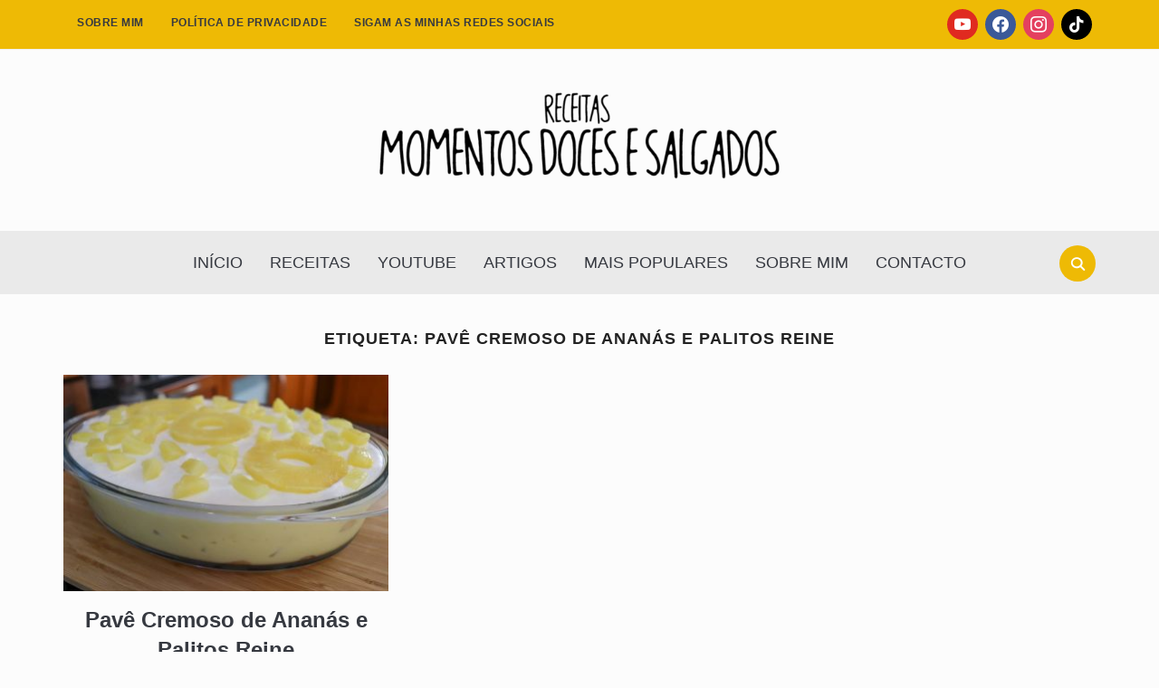

--- FILE ---
content_type: text/html; charset=UTF-8
request_url: https://momentosdocesesalgados.com/tag/pave-cremoso-de-ananas-e-palitos-reine/
body_size: 35180
content:
<!DOCTYPE html><html dir="ltr" lang="pt-PT" prefix="og: https://ogp.me/ns#"><head><script data-no-optimize="1">var litespeed_docref=sessionStorage.getItem("litespeed_docref");litespeed_docref&&(Object.defineProperty(document,"referrer",{get:function(){return litespeed_docref}}),sessionStorage.removeItem("litespeed_docref"));</script> <meta charset="UTF-8"><meta name="viewport" content="width=device-width, initial-scale=1.0"><link rel="profile" href="http://gmpg.org/xfn/11"><link rel="pingback" href="https://momentosdocesesalgados.com/xmlrpc.php"><link rel="preload" as="font" href="https://momentosdocesesalgados.com/wp-content/themes/foodica-pro/fonts/foodica.ttf" type="font/ttf" crossorigin><title>Pavê Cremoso de Ananás e Palitos Reine - Momentos Doces e Salgados</title><meta name="robots" content="max-image-preview:large" /><meta name="p:domain_verify" content="853e1555586ffcfd3a1d51b09d7b05e9" /><link rel="canonical" href="https://momentosdocesesalgados.com/tag/pave-cremoso-de-ananas-e-palitos-reine/" /><meta name="generator" content="All in One SEO (AIOSEO) 4.9.3" /> <script type="application/ld+json" class="aioseo-schema">{"@context":"https:\/\/schema.org","@graph":[{"@type":"BreadcrumbList","@id":"https:\/\/momentosdocesesalgados.com\/tag\/pave-cremoso-de-ananas-e-palitos-reine\/#breadcrumblist","itemListElement":[{"@type":"ListItem","@id":"https:\/\/momentosdocesesalgados.com#listItem","position":1,"name":"Home","item":"https:\/\/momentosdocesesalgados.com","nextItem":{"@type":"ListItem","@id":"https:\/\/momentosdocesesalgados.com\/tag\/pave-cremoso-de-ananas-e-palitos-reine\/#listItem","name":"Pav\u00ea Cremoso de Anan\u00e1s e Palitos Reine"}},{"@type":"ListItem","@id":"https:\/\/momentosdocesesalgados.com\/tag\/pave-cremoso-de-ananas-e-palitos-reine\/#listItem","position":2,"name":"Pav\u00ea Cremoso de Anan\u00e1s e Palitos Reine","previousItem":{"@type":"ListItem","@id":"https:\/\/momentosdocesesalgados.com#listItem","name":"Home"}}]},{"@type":"CollectionPage","@id":"https:\/\/momentosdocesesalgados.com\/tag\/pave-cremoso-de-ananas-e-palitos-reine\/#collectionpage","url":"https:\/\/momentosdocesesalgados.com\/tag\/pave-cremoso-de-ananas-e-palitos-reine\/","name":"Pav\u00ea Cremoso de Anan\u00e1s e Palitos Reine - Momentos Doces e Salgados","inLanguage":"pt-PT","isPartOf":{"@id":"https:\/\/momentosdocesesalgados.com\/#website"},"breadcrumb":{"@id":"https:\/\/momentosdocesesalgados.com\/tag\/pave-cremoso-de-ananas-e-palitos-reine\/#breadcrumblist"}},{"@type":"Organization","@id":"https:\/\/momentosdocesesalgados.com\/#organization","name":"Momentos Doces e Salgados","description":"Receitas de culin\u00e1ria f\u00e1ceis e r\u00e1pidas em v\u00eddeo, Aprenda a cozinhar deliciosas receitas de forma pr\u00e1tica e bastante simples.","url":"https:\/\/momentosdocesesalgados.com\/","logo":{"@type":"ImageObject","url":"https:\/\/momentosdocesesalgados.com\/wp-content\/uploads\/2020\/11\/cropped-Sem-titulo-1.png","@id":"https:\/\/momentosdocesesalgados.com\/tag\/pave-cremoso-de-ananas-e-palitos-reine\/#organizationLogo","width":1109,"height":241},"image":{"@id":"https:\/\/momentosdocesesalgados.com\/tag\/pave-cremoso-de-ananas-e-palitos-reine\/#organizationLogo"},"sameAs":["https:\/\/facebook.com\/momentosdocesesalgados","https:\/\/twitter.com\/momentosds","https:\/\/instagram.com\/momentosdocesesalgados","https:\/\/www.pinterest.pt\/momentosdocesesalgados\/","https:\/\/youtube.com\/c\/momentosdocesesalgados"]},{"@type":"WebSite","@id":"https:\/\/momentosdocesesalgados.com\/#website","url":"https:\/\/momentosdocesesalgados.com\/","name":"Momentos Doces e Salgados","description":"Receitas de culin\u00e1ria f\u00e1ceis e r\u00e1pidas em v\u00eddeo, Aprenda a cozinhar deliciosas receitas de forma pr\u00e1tica e bastante simples.","inLanguage":"pt-PT","publisher":{"@id":"https:\/\/momentosdocesesalgados.com\/#organization"}}]}</script> <link rel='dns-prefetch' href='//assets.pinterest.com' /><link rel='dns-prefetch' href='//www.googletagmanager.com' /><link rel='dns-prefetch' href='//fonts.googleapis.com' /><link rel='dns-prefetch' href='//secure.rating-widget.com' /><link rel='dns-prefetch' href='//pagead2.googlesyndication.com' /><link rel='dns-prefetch' href='//fundingchoicesmessages.google.com' /><link rel="alternate" type="application/rss+xml" title="Momentos Doces e Salgados &raquo; Feed" href="https://momentosdocesesalgados.com/feed/" /><link rel="alternate" type="application/rss+xml" title="Momentos Doces e Salgados &raquo; Feed de comentários" href="https://momentosdocesesalgados.com/comments/feed/" /> <script id="wpp-js" type="litespeed/javascript" data-src="https://momentosdocesesalgados.com/wp-content/plugins/wordpress-popular-posts/assets/js/wpp.min.js?ver=7.3.6" data-sampling="0" data-sampling-rate="100" data-api-url="https://momentosdocesesalgados.com/wp-json/wordpress-popular-posts" data-post-id="0" data-token="7a2fa76d5b" data-lang="0" data-debug="0"></script> <link rel="alternate" type="application/rss+xml" title="Feed de etiquetas Momentos Doces e Salgados &raquo; Pavê Cremoso de Ananás e Palitos Reine" href="https://momentosdocesesalgados.com/tag/pave-cremoso-de-ananas-e-palitos-reine/feed/" /><style id='wp-img-auto-sizes-contain-inline-css' type='text/css'>img:is([sizes=auto i],[sizes^="auto," i]){contain-intrinsic-size:3000px 1500px}
/*# sourceURL=wp-img-auto-sizes-contain-inline-css */</style><link data-optimized="2" rel="stylesheet" href="https://momentosdocesesalgados.com/wp-content/litespeed/css/f4724ce49c0c399441c3528ccdaba770.css?ver=dd808" /><style id='wp-block-paragraph-inline-css' type='text/css'>.is-small-text{font-size:.875em}.is-regular-text{font-size:1em}.is-large-text{font-size:2.25em}.is-larger-text{font-size:3em}.has-drop-cap:not(:focus):first-letter{float:left;font-size:8.4em;font-style:normal;font-weight:100;line-height:.68;margin:.05em .1em 0 0;text-transform:uppercase}body.rtl .has-drop-cap:not(:focus):first-letter{float:none;margin-left:.1em}p.has-drop-cap.has-background{overflow:hidden}:root :where(p.has-background){padding:1.25em 2.375em}:where(p.has-text-color:not(.has-link-color)) a{color:inherit}p.has-text-align-left[style*="writing-mode:vertical-lr"],p.has-text-align-right[style*="writing-mode:vertical-rl"]{rotate:180deg}
/*# sourceURL=https://momentosdocesesalgados.com/wp-includes/blocks/paragraph/style.min.css */</style><style id='global-styles-inline-css' type='text/css'>:root{--wp--preset--aspect-ratio--square: 1;--wp--preset--aspect-ratio--4-3: 4/3;--wp--preset--aspect-ratio--3-4: 3/4;--wp--preset--aspect-ratio--3-2: 3/2;--wp--preset--aspect-ratio--2-3: 2/3;--wp--preset--aspect-ratio--16-9: 16/9;--wp--preset--aspect-ratio--9-16: 9/16;--wp--preset--color--black: #000000;--wp--preset--color--cyan-bluish-gray: #abb8c3;--wp--preset--color--white: #ffffff;--wp--preset--color--pale-pink: #f78da7;--wp--preset--color--vivid-red: #cf2e2e;--wp--preset--color--luminous-vivid-orange: #ff6900;--wp--preset--color--luminous-vivid-amber: #fcb900;--wp--preset--color--light-green-cyan: #7bdcb5;--wp--preset--color--vivid-green-cyan: #00d084;--wp--preset--color--pale-cyan-blue: #8ed1fc;--wp--preset--color--vivid-cyan-blue: #0693e3;--wp--preset--color--vivid-purple: #9b51e0;--wp--preset--color--primary: #363940;--wp--preset--color--secondary: #818592;--wp--preset--color--tertiary: #0F7FAF;--wp--preset--color--lightgrey: #ececec;--wp--preset--color--foreground: #212121;--wp--preset--color--background: #eff4f7;--wp--preset--color--green: #4FD086;--wp--preset--color--teal: #4DBDBA;--wp--preset--color--orange: #E98464;--wp--preset--color--red: #E75148;--wp--preset--color--pink: #FB8FB0;--wp--preset--color--light-background: #fafafa;--wp--preset--gradient--vivid-cyan-blue-to-vivid-purple: linear-gradient(135deg,rgb(6,147,227) 0%,rgb(155,81,224) 100%);--wp--preset--gradient--light-green-cyan-to-vivid-green-cyan: linear-gradient(135deg,rgb(122,220,180) 0%,rgb(0,208,130) 100%);--wp--preset--gradient--luminous-vivid-amber-to-luminous-vivid-orange: linear-gradient(135deg,rgb(252,185,0) 0%,rgb(255,105,0) 100%);--wp--preset--gradient--luminous-vivid-orange-to-vivid-red: linear-gradient(135deg,rgb(255,105,0) 0%,rgb(207,46,46) 100%);--wp--preset--gradient--very-light-gray-to-cyan-bluish-gray: linear-gradient(135deg,rgb(238,238,238) 0%,rgb(169,184,195) 100%);--wp--preset--gradient--cool-to-warm-spectrum: linear-gradient(135deg,rgb(74,234,220) 0%,rgb(151,120,209) 20%,rgb(207,42,186) 40%,rgb(238,44,130) 60%,rgb(251,105,98) 80%,rgb(254,248,76) 100%);--wp--preset--gradient--blush-light-purple: linear-gradient(135deg,rgb(255,206,236) 0%,rgb(152,150,240) 100%);--wp--preset--gradient--blush-bordeaux: linear-gradient(135deg,rgb(254,205,165) 0%,rgb(254,45,45) 50%,rgb(107,0,62) 100%);--wp--preset--gradient--luminous-dusk: linear-gradient(135deg,rgb(255,203,112) 0%,rgb(199,81,192) 50%,rgb(65,88,208) 100%);--wp--preset--gradient--pale-ocean: linear-gradient(135deg,rgb(255,245,203) 0%,rgb(182,227,212) 50%,rgb(51,167,181) 100%);--wp--preset--gradient--electric-grass: linear-gradient(135deg,rgb(202,248,128) 0%,rgb(113,206,126) 100%);--wp--preset--gradient--midnight: linear-gradient(135deg,rgb(2,3,129) 0%,rgb(40,116,252) 100%);--wp--preset--gradient--black-primary: linear-gradient(0deg,var(--wp--preset--color--primary) 0%,rgba(0,58,102,0) 100%);--wp--preset--gradient--black-secondary: linear-gradient(135deg,rgba(0,0,0,1) 50%,var(--wp--preset--color--tertiary) 100%);--wp--preset--font-size--small: 13px;--wp--preset--font-size--medium: 20px;--wp--preset--font-size--large: 36px;--wp--preset--font-size--x-large: 42px;--wp--preset--spacing--20: 0.44rem;--wp--preset--spacing--30: 0.67rem;--wp--preset--spacing--40: 1rem;--wp--preset--spacing--50: 1.5rem;--wp--preset--spacing--60: 2.25rem;--wp--preset--spacing--70: 3.38rem;--wp--preset--spacing--80: 5.06rem;--wp--preset--spacing--x-small: 20px;--wp--preset--spacing--small: 40px;--wp--preset--spacing--medium: 60px;--wp--preset--spacing--large: 80px;--wp--preset--spacing--x-large: 100px;--wp--preset--shadow--natural: 6px 6px 9px rgba(0, 0, 0, 0.2);--wp--preset--shadow--deep: 12px 12px 50px rgba(0, 0, 0, 0.4);--wp--preset--shadow--sharp: 6px 6px 0px rgba(0, 0, 0, 0.2);--wp--preset--shadow--outlined: 6px 6px 0px -3px rgb(255, 255, 255), 6px 6px rgb(0, 0, 0);--wp--preset--shadow--crisp: 6px 6px 0px rgb(0, 0, 0);--wp--custom--font-weight--black: 900;--wp--custom--font-weight--bold: 600;--wp--custom--font-weight--extra-bold: 800;--wp--custom--font-weight--light: 300;--wp--custom--font-weight--medium: 500;--wp--custom--font-weight--regular: 400;--wp--custom--font-weight--semi-bold: 500;--wp--custom--line-height--body: 1.75;--wp--custom--line-height--heading: 1.1;--wp--custom--line-height--medium: 1.5;--wp--custom--line-height--one: 1;--wp--custom--spacing--outer: 30px;}:root { --wp--style--global--content-size: 1140px;--wp--style--global--wide-size: 1390px; }:where(body) { margin: 0; }.wp-site-blocks { padding-top: var(--wp--style--root--padding-top); padding-bottom: var(--wp--style--root--padding-bottom); }.has-global-padding { padding-right: var(--wp--style--root--padding-right); padding-left: var(--wp--style--root--padding-left); }.has-global-padding > .alignfull { margin-right: calc(var(--wp--style--root--padding-right) * -1); margin-left: calc(var(--wp--style--root--padding-left) * -1); }.has-global-padding :where(:not(.alignfull.is-layout-flow) > .has-global-padding:not(.wp-block-block, .alignfull)) { padding-right: 0; padding-left: 0; }.has-global-padding :where(:not(.alignfull.is-layout-flow) > .has-global-padding:not(.wp-block-block, .alignfull)) > .alignfull { margin-left: 0; margin-right: 0; }.wp-site-blocks > .alignleft { float: left; margin-right: 2em; }.wp-site-blocks > .alignright { float: right; margin-left: 2em; }.wp-site-blocks > .aligncenter { justify-content: center; margin-left: auto; margin-right: auto; }:where(.wp-site-blocks) > * { margin-block-start: 20px; margin-block-end: 0; }:where(.wp-site-blocks) > :first-child { margin-block-start: 0; }:where(.wp-site-blocks) > :last-child { margin-block-end: 0; }:root { --wp--style--block-gap: 20px; }:root :where(.is-layout-flow) > :first-child{margin-block-start: 0;}:root :where(.is-layout-flow) > :last-child{margin-block-end: 0;}:root :where(.is-layout-flow) > *{margin-block-start: 20px;margin-block-end: 0;}:root :where(.is-layout-constrained) > :first-child{margin-block-start: 0;}:root :where(.is-layout-constrained) > :last-child{margin-block-end: 0;}:root :where(.is-layout-constrained) > *{margin-block-start: 20px;margin-block-end: 0;}:root :where(.is-layout-flex){gap: 20px;}:root :where(.is-layout-grid){gap: 20px;}.is-layout-flow > .alignleft{float: left;margin-inline-start: 0;margin-inline-end: 2em;}.is-layout-flow > .alignright{float: right;margin-inline-start: 2em;margin-inline-end: 0;}.is-layout-flow > .aligncenter{margin-left: auto !important;margin-right: auto !important;}.is-layout-constrained > .alignleft{float: left;margin-inline-start: 0;margin-inline-end: 2em;}.is-layout-constrained > .alignright{float: right;margin-inline-start: 2em;margin-inline-end: 0;}.is-layout-constrained > .aligncenter{margin-left: auto !important;margin-right: auto !important;}.is-layout-constrained > :where(:not(.alignleft):not(.alignright):not(.alignfull)){max-width: var(--wp--style--global--content-size);margin-left: auto !important;margin-right: auto !important;}.is-layout-constrained > .alignwide{max-width: var(--wp--style--global--wide-size);}body .is-layout-flex{display: flex;}.is-layout-flex{flex-wrap: wrap;align-items: center;}.is-layout-flex > :is(*, div){margin: 0;}body .is-layout-grid{display: grid;}.is-layout-grid > :is(*, div){margin: 0;}body{--wp--style--root--padding-top: 0px;--wp--style--root--padding-right: 0px;--wp--style--root--padding-bottom: 0px;--wp--style--root--padding-left: 0px;}a:where(:not(.wp-element-button)){color: var(--wp--preset--color--primary);text-decoration: underline;}:root :where(a:where(:not(.wp-element-button)):hover){color: var(--wp--preset--color--primary);}:root :where(.wp-element-button, .wp-block-button__link){background-color: var(--wp--preset--color--secondary);border-radius: 4px;border-width: 0;color: var(--wp--preset--color--white);font-family: inherit;font-size: inherit;font-style: inherit;font-weight: var(--wp--custom--font-weight--medium);letter-spacing: inherit;line-height: inherit;padding-top: 10px;padding-right: 25px;padding-bottom: 10px;padding-left: 25px;text-decoration: none;text-transform: inherit;}.has-black-color{color: var(--wp--preset--color--black) !important;}.has-cyan-bluish-gray-color{color: var(--wp--preset--color--cyan-bluish-gray) !important;}.has-white-color{color: var(--wp--preset--color--white) !important;}.has-pale-pink-color{color: var(--wp--preset--color--pale-pink) !important;}.has-vivid-red-color{color: var(--wp--preset--color--vivid-red) !important;}.has-luminous-vivid-orange-color{color: var(--wp--preset--color--luminous-vivid-orange) !important;}.has-luminous-vivid-amber-color{color: var(--wp--preset--color--luminous-vivid-amber) !important;}.has-light-green-cyan-color{color: var(--wp--preset--color--light-green-cyan) !important;}.has-vivid-green-cyan-color{color: var(--wp--preset--color--vivid-green-cyan) !important;}.has-pale-cyan-blue-color{color: var(--wp--preset--color--pale-cyan-blue) !important;}.has-vivid-cyan-blue-color{color: var(--wp--preset--color--vivid-cyan-blue) !important;}.has-vivid-purple-color{color: var(--wp--preset--color--vivid-purple) !important;}.has-primary-color{color: var(--wp--preset--color--primary) !important;}.has-secondary-color{color: var(--wp--preset--color--secondary) !important;}.has-tertiary-color{color: var(--wp--preset--color--tertiary) !important;}.has-lightgrey-color{color: var(--wp--preset--color--lightgrey) !important;}.has-foreground-color{color: var(--wp--preset--color--foreground) !important;}.has-background-color{color: var(--wp--preset--color--background) !important;}.has-green-color{color: var(--wp--preset--color--green) !important;}.has-teal-color{color: var(--wp--preset--color--teal) !important;}.has-orange-color{color: var(--wp--preset--color--orange) !important;}.has-red-color{color: var(--wp--preset--color--red) !important;}.has-pink-color{color: var(--wp--preset--color--pink) !important;}.has-light-background-color{color: var(--wp--preset--color--light-background) !important;}.has-black-background-color{background-color: var(--wp--preset--color--black) !important;}.has-cyan-bluish-gray-background-color{background-color: var(--wp--preset--color--cyan-bluish-gray) !important;}.has-white-background-color{background-color: var(--wp--preset--color--white) !important;}.has-pale-pink-background-color{background-color: var(--wp--preset--color--pale-pink) !important;}.has-vivid-red-background-color{background-color: var(--wp--preset--color--vivid-red) !important;}.has-luminous-vivid-orange-background-color{background-color: var(--wp--preset--color--luminous-vivid-orange) !important;}.has-luminous-vivid-amber-background-color{background-color: var(--wp--preset--color--luminous-vivid-amber) !important;}.has-light-green-cyan-background-color{background-color: var(--wp--preset--color--light-green-cyan) !important;}.has-vivid-green-cyan-background-color{background-color: var(--wp--preset--color--vivid-green-cyan) !important;}.has-pale-cyan-blue-background-color{background-color: var(--wp--preset--color--pale-cyan-blue) !important;}.has-vivid-cyan-blue-background-color{background-color: var(--wp--preset--color--vivid-cyan-blue) !important;}.has-vivid-purple-background-color{background-color: var(--wp--preset--color--vivid-purple) !important;}.has-primary-background-color{background-color: var(--wp--preset--color--primary) !important;}.has-secondary-background-color{background-color: var(--wp--preset--color--secondary) !important;}.has-tertiary-background-color{background-color: var(--wp--preset--color--tertiary) !important;}.has-lightgrey-background-color{background-color: var(--wp--preset--color--lightgrey) !important;}.has-foreground-background-color{background-color: var(--wp--preset--color--foreground) !important;}.has-background-background-color{background-color: var(--wp--preset--color--background) !important;}.has-green-background-color{background-color: var(--wp--preset--color--green) !important;}.has-teal-background-color{background-color: var(--wp--preset--color--teal) !important;}.has-orange-background-color{background-color: var(--wp--preset--color--orange) !important;}.has-red-background-color{background-color: var(--wp--preset--color--red) !important;}.has-pink-background-color{background-color: var(--wp--preset--color--pink) !important;}.has-light-background-background-color{background-color: var(--wp--preset--color--light-background) !important;}.has-black-border-color{border-color: var(--wp--preset--color--black) !important;}.has-cyan-bluish-gray-border-color{border-color: var(--wp--preset--color--cyan-bluish-gray) !important;}.has-white-border-color{border-color: var(--wp--preset--color--white) !important;}.has-pale-pink-border-color{border-color: var(--wp--preset--color--pale-pink) !important;}.has-vivid-red-border-color{border-color: var(--wp--preset--color--vivid-red) !important;}.has-luminous-vivid-orange-border-color{border-color: var(--wp--preset--color--luminous-vivid-orange) !important;}.has-luminous-vivid-amber-border-color{border-color: var(--wp--preset--color--luminous-vivid-amber) !important;}.has-light-green-cyan-border-color{border-color: var(--wp--preset--color--light-green-cyan) !important;}.has-vivid-green-cyan-border-color{border-color: var(--wp--preset--color--vivid-green-cyan) !important;}.has-pale-cyan-blue-border-color{border-color: var(--wp--preset--color--pale-cyan-blue) !important;}.has-vivid-cyan-blue-border-color{border-color: var(--wp--preset--color--vivid-cyan-blue) !important;}.has-vivid-purple-border-color{border-color: var(--wp--preset--color--vivid-purple) !important;}.has-primary-border-color{border-color: var(--wp--preset--color--primary) !important;}.has-secondary-border-color{border-color: var(--wp--preset--color--secondary) !important;}.has-tertiary-border-color{border-color: var(--wp--preset--color--tertiary) !important;}.has-lightgrey-border-color{border-color: var(--wp--preset--color--lightgrey) !important;}.has-foreground-border-color{border-color: var(--wp--preset--color--foreground) !important;}.has-background-border-color{border-color: var(--wp--preset--color--background) !important;}.has-green-border-color{border-color: var(--wp--preset--color--green) !important;}.has-teal-border-color{border-color: var(--wp--preset--color--teal) !important;}.has-orange-border-color{border-color: var(--wp--preset--color--orange) !important;}.has-red-border-color{border-color: var(--wp--preset--color--red) !important;}.has-pink-border-color{border-color: var(--wp--preset--color--pink) !important;}.has-light-background-border-color{border-color: var(--wp--preset--color--light-background) !important;}.has-vivid-cyan-blue-to-vivid-purple-gradient-background{background: var(--wp--preset--gradient--vivid-cyan-blue-to-vivid-purple) !important;}.has-light-green-cyan-to-vivid-green-cyan-gradient-background{background: var(--wp--preset--gradient--light-green-cyan-to-vivid-green-cyan) !important;}.has-luminous-vivid-amber-to-luminous-vivid-orange-gradient-background{background: var(--wp--preset--gradient--luminous-vivid-amber-to-luminous-vivid-orange) !important;}.has-luminous-vivid-orange-to-vivid-red-gradient-background{background: var(--wp--preset--gradient--luminous-vivid-orange-to-vivid-red) !important;}.has-very-light-gray-to-cyan-bluish-gray-gradient-background{background: var(--wp--preset--gradient--very-light-gray-to-cyan-bluish-gray) !important;}.has-cool-to-warm-spectrum-gradient-background{background: var(--wp--preset--gradient--cool-to-warm-spectrum) !important;}.has-blush-light-purple-gradient-background{background: var(--wp--preset--gradient--blush-light-purple) !important;}.has-blush-bordeaux-gradient-background{background: var(--wp--preset--gradient--blush-bordeaux) !important;}.has-luminous-dusk-gradient-background{background: var(--wp--preset--gradient--luminous-dusk) !important;}.has-pale-ocean-gradient-background{background: var(--wp--preset--gradient--pale-ocean) !important;}.has-electric-grass-gradient-background{background: var(--wp--preset--gradient--electric-grass) !important;}.has-midnight-gradient-background{background: var(--wp--preset--gradient--midnight) !important;}.has-black-primary-gradient-background{background: var(--wp--preset--gradient--black-primary) !important;}.has-black-secondary-gradient-background{background: var(--wp--preset--gradient--black-secondary) !important;}.has-small-font-size{font-size: var(--wp--preset--font-size--small) !important;}.has-medium-font-size{font-size: var(--wp--preset--font-size--medium) !important;}.has-large-font-size{font-size: var(--wp--preset--font-size--large) !important;}.has-x-large-font-size{font-size: var(--wp--preset--font-size--x-large) !important;}
/*# sourceURL=global-styles-inline-css */</style><link rel='stylesheet' id='rw_toprated-css' href='https://secure.rating-widget.com/css/wordpress/toprated.css?ck=Y2026M01D21&#038;ver=3.2.4' type='text/css' media='all' /><link rel='stylesheet' id='rw_recommendations-css' href='https://secure.rating-widget.com/css/widget/recommendations.css?ck=Y2026M01D21&#038;ver=3.2.4' type='text/css' media='all' /><link rel='preload' as='font'  id='wpzoom-social-icons-font-academicons-woff2-css' href='https://momentosdocesesalgados.com/wp-content/plugins/social-icons-widget-by-wpzoom/assets/font/academicons.woff2?v=1.9.2'  type='font/woff2' crossorigin /><link rel='preload' as='font'  id='wpzoom-social-icons-font-fontawesome-3-woff2-css' href='https://momentosdocesesalgados.com/wp-content/plugins/social-icons-widget-by-wpzoom/assets/font/fontawesome-webfont.woff2?v=4.7.0'  type='font/woff2' crossorigin /><link rel='preload' as='font'  id='wpzoom-social-icons-font-genericons-woff-css' href='https://momentosdocesesalgados.com/wp-content/plugins/social-icons-widget-by-wpzoom/assets/font/Genericons.woff'  type='font/woff' crossorigin /><link rel='preload' as='font'  id='wpzoom-social-icons-font-socicon-woff2-css' href='https://momentosdocesesalgados.com/wp-content/plugins/social-icons-widget-by-wpzoom/assets/font/socicon.woff2?v=4.5.3'  type='font/woff2' crossorigin /> <script type="litespeed/javascript" data-src="https://momentosdocesesalgados.com/wp-includes/js/jquery/jquery.min.js" id="jquery-core-js"></script> 
 <script type="litespeed/javascript" data-src="https://www.googletagmanager.com/gtag/js?id=G-4GYJP8KV7T" id="google_gtagjs-js"></script> <script id="google_gtagjs-js-after" type="litespeed/javascript">window.dataLayer=window.dataLayer||[];function gtag(){dataLayer.push(arguments)}
gtag("set","linker",{"domains":["momentosdocesesalgados.com"]});gtag("js",new Date());gtag("set","developer_id.dZTNiMT",!0);gtag("config","G-4GYJP8KV7T")</script> <link rel="https://api.w.org/" href="https://momentosdocesesalgados.com/wp-json/" /><link rel="alternate" title="JSON" type="application/json" href="https://momentosdocesesalgados.com/wp-json/wp/v2/tags/468" /><link rel="EditURI" type="application/rsd+xml" title="RSD" href="https://momentosdocesesalgados.com/xmlrpc.php?rsd" /><meta name="generator" content="WordPress 6.9" /><meta property="fb:app_id" content="861165024424660"/><meta property="fb:pages" content="890058787775347 " /><meta name="generator" content="Site Kit by Google 1.170.0" /><style id="wpp-loading-animation-styles">@-webkit-keyframes bgslide{from{background-position-x:0}to{background-position-x:-200%}}@keyframes bgslide{from{background-position-x:0}to{background-position-x:-200%}}.wpp-widget-block-placeholder,.wpp-shortcode-placeholder{margin:0 auto;width:60px;height:3px;background:#dd3737;background:linear-gradient(90deg,#dd3737 0%,#571313 10%,#dd3737 100%);background-size:200% auto;border-radius:3px;-webkit-animation:bgslide 1s infinite linear;animation:bgslide 1s infinite linear}</style><meta name="generator" content="Foodica PRO 4.2.0" /><meta name="generator" content="WPZOOM Framework 2.0.9" /><meta property="fb:pages" content="890058787775347" />
<style type="text/css" id="foodica-pro-custom-css">.navbar-brand-wpz .tagline{display:none;}body{background:#fcfcfc;}.top-navbar{background:#eeba05;}.main-navbar, .main-navbar.headroom--not-top{background:#eaeaea;border-top-color:#eaeaea;border-bottom-color:#eaeaea;}.sb-search .sb-icon-search{background:#eeba05;}.footer-menu{background-color:#eeba05;}
@media screen and (min-width: 769px){.slides li .slide-overlay{background:-moz-linear-gradient(left, rgba(239,244,247,0) 27%, rgba(237,201,71,1) 63%); /* FF3.6+ */
           background: -webkit-linear-gradient(left, rgba(239,244,247,0) 27%, rgba(237,201,71,1) 63%); /* Chrome10+,Safari5.1+ */
           background: -o-linear-gradient(left, rgba(239,244,247,0) 27%, rgba(237,201,71,1) 63%); /* Opera 11.10+ */
           background: -ms-linear-gradient(left, rgba(239,244,247,0) 27%, rgba(237,201,71,1) 63%); /* IE10+ */
           background: linear-gradient(to right, rgba(239,244,247,0) 27%, rgba(237,201,71,1) 63%); /* W3C */;;}body{font-size:16px;}.navbar-brand-wpz a, .desktop_header_layout_compact .navbar-brand-wpz a{font-size:55px;}.home_tagline{font-size:24px;}.slides li h3 a{font-size:40px;}.slides .slide_button a{font-size:14px;}.widget h3.title{font-size:18px;}.entry-title{font-size:24px;}.recent-posts .entry-content{font-size:16px;}.recent-posts .post.sticky .entry-title{font-size:36px;}.single h1.entry-title{font-size:38px;}.single .entry-content, .page .entry-content{font-size:16px;}.page h1.entry-title{font-size:44px;}.footer-menu ul li{font-size:16px;}}
@media screen and (max-width: 768px){body{font-size:16px;}.navbar-brand-wpz a, .desktop_header_layout_compact .navbar-brand-wpz a{font-size:45px;}.home_tagline{font-size:22px;}.slides li h3 a{font-size:36px;}.slides .slide_button a{font-size:14px;}.widget h3.title{font-size:18px;}.entry-title{font-size:20px;}.recent-posts .entry-content{font-size:16px;}.recent-posts .post.sticky .entry-title{font-size:26px;}.single h1.entry-title{font-size:26px;}.single .entry-content, .page .entry-content{font-size:16px;}.page h1.entry-title{font-size:34px;}.footer-menu ul li{font-size:16px;}}
@media screen and (max-width: 480px){body{font-size:16px;}.navbar-brand-wpz a, .desktop_header_layout_compact .navbar-brand-wpz a{font-size:36px;}.home_tagline{font-size:18px;}.slides li h3 a{font-size:26px;}.slides .slide_button a{font-size:14px;}.widget h3.title{font-size:18px;}.entry-title{font-size:20px;}.recent-posts .entry-content{font-size:16px;}.recent-posts .post.sticky .entry-title{font-size:26px;}.single h1.entry-title{font-size:22px;}.single .entry-content, .page .entry-content{font-size:16px;}.page h1.entry-title{font-size:28px;}.footer-menu ul li{font-size:16px;}}</style><meta name="google-adsense-platform-account" content="ca-host-pub-2644536267352236"><meta name="google-adsense-platform-domain" content="sitekit.withgoogle.com"> <script type="litespeed/javascript" data-src="https://pagead2.googlesyndication.com/pagead/js/adsbygoogle.js?client=ca-pub-3070090700371165&amp;host=ca-host-pub-2644536267352236" crossorigin="anonymous"></script>  <script type="litespeed/javascript" data-src="https://fundingchoicesmessages.google.com/i/pub-3070090700371165?ers=1" nonce="jdjNL9evOPa5Aamzam47AA"></script><script nonce="jdjNL9evOPa5Aamzam47AA" type="litespeed/javascript">(function(){function signalGooglefcPresent(){if(!window.frames.googlefcPresent){if(document.body){const iframe=document.createElement('iframe');iframe.style='width: 0; height: 0; border: none; z-index: -1000; left: -1000px; top: -1000px;';iframe.style.display='none';iframe.name='googlefcPresent';document.body.appendChild(iframe)}else{setTimeout(signalGooglefcPresent,0)}}}signalGooglefcPresent()})()</script>  <script type="litespeed/javascript">(function(){'use strict';function aa(a){var b=0;return function(){return b<a.length?{done:!1,value:a[b++]}:{done:!0}}}var ba="function"==typeof Object.defineProperties?Object.defineProperty:function(a,b,c){if(a==Array.prototype||a==Object.prototype)return a;a[b]=c.value;return a};function ea(a){a=["object"==typeof globalThis&&globalThis,a,"object"==typeof window&&window,"object"==typeof self&&self,"object"==typeof global&&global];for(var b=0;b<a.length;++b){var c=a[b];if(c&&c.Math==Math)return c}throw Error("Cannot find global object");}var fa=ea(this);function ha(a,b){if(b)a:{var c=fa;a=a.split(".");for(var d=0;d<a.length-1;d++){var e=a[d];if(!(e in c))break a;c=c[e]}a=a[a.length-1];d=c[a];b=b(d);b!=d&&null!=b&&ba(c,a,{configurable:!0,writable:!0,value:b})}}
var ia="function"==typeof Object.create?Object.create:function(a){function b(){}b.prototype=a;return new b},l;if("function"==typeof Object.setPrototypeOf)l=Object.setPrototypeOf;else{var m;a:{var ja={a:!0},ka={};try{ka.__proto__=ja;m=ka.a;break a}catch(a){}m=!1}l=m?function(a,b){a.__proto__=b;if(a.__proto__!==b)throw new TypeError(a+" is not extensible");return a}:null}var la=l;function n(a,b){a.prototype=ia(b.prototype);a.prototype.constructor=a;if(la)la(a,b);else for(var c in b)if("prototype"!=c)if(Object.defineProperties){var d=Object.getOwnPropertyDescriptor(b,c);d&&Object.defineProperty(a,c,d)}else a[c]=b[c];a.A=b.prototype}function ma(){for(var a=Number(this),b=[],c=a;c<arguments.length;c++)b[c-a]=arguments[c];return b}
var na="function"==typeof Object.assign?Object.assign:function(a,b){for(var c=1;c<arguments.length;c++){var d=arguments[c];if(d)for(var e in d)Object.prototype.hasOwnProperty.call(d,e)&&(a[e]=d[e])}return a};ha("Object.assign",function(a){return a||na});var p=this||self;function q(a){return a};var t,u;a:{for(var oa=["CLOSURE_FLAGS"],v=p,x=0;x<oa.length;x++)if(v=v[oa[x]],null==v){u=null;break a}u=v}var pa=u&&u[610401301];t=null!=pa?pa:!1;var z,qa=p.navigator;z=qa?qa.userAgentData||null:null;function A(a){return t?z?z.brands.some(function(b){return(b=b.brand)&&-1!=b.indexOf(a)}):!1:!1}function B(a){var b;a:{if(b=p.navigator)if(b=b.userAgent)break a;b=""}return-1!=b.indexOf(a)};function C(){return t?!!z&&0<z.brands.length:!1}function D(){return C()?A("Chromium"):(B("Chrome")||B("CriOS"))&&!(C()?0:B("Edge"))||B("Silk")};var ra=C()?!1:B("Trident")||B("MSIE");!B("Android")||D();D();B("Safari")&&(D()||(C()?0:B("Coast"))||(C()?0:B("Opera"))||(C()?0:B("Edge"))||(C()?A("Microsoft Edge"):B("Edg/"))||C()&&A("Opera"));var sa={},E=null;var ta="undefined"!==typeof Uint8Array,ua=!ra&&"function"===typeof btoa;var F="function"===typeof Symbol&&"symbol"===typeof Symbol()?Symbol():void 0,G=F?function(a,b){a[F]|=b}:function(a,b){void 0!==a.g?a.g|=b:Object.defineProperties(a,{g:{value:b,configurable:!0,writable:!0,enumerable:!1}})};function va(a){var b=H(a);1!==(b&1)&&(Object.isFrozen(a)&&(a=Array.prototype.slice.call(a)),I(a,b|1))}
var H=F?function(a){return a[F]|0}:function(a){return a.g|0},J=F?function(a){return a[F]}:function(a){return a.g},I=F?function(a,b){a[F]=b}:function(a,b){void 0!==a.g?a.g=b:Object.defineProperties(a,{g:{value:b,configurable:!0,writable:!0,enumerable:!1}})};function wa(){var a=[];G(a,1);return a}function xa(a,b){I(b,(a|0)&-99)}function K(a,b){I(b,(a|34)&-73)}function L(a){a=a>>11&1023;return 0===a?536870912:a};var M={};function N(a){return null!==a&&"object"===typeof a&&!Array.isArray(a)&&a.constructor===Object}var O,ya=[];I(ya,39);O=Object.freeze(ya);var P;function Q(a,b){P=b;a=new a(b);P=void 0;return a}
function R(a,b,c){null==a&&(a=P);P=void 0;if(null==a){var d=96;c?(a=[c],d|=512):a=[];b&&(d=d&-2095105|(b&1023)<<11)}else{if(!Array.isArray(a))throw Error();d=H(a);if(d&64)return a;d|=64;if(c&&(d|=512,c!==a[0]))throw Error();a:{c=a;var e=c.length;if(e){var f=e-1,g=c[f];if(N(g)){d|=256;b=(d>>9&1)-1;e=f-b;1024<=e&&(za(c,b,g),e=1023);d=d&-2095105|(e&1023)<<11;break a}}b&&(g=(d>>9&1)-1,b=Math.max(b,e-g),1024<b&&(za(c,g,{}),d|=256,b=1023),d=d&-2095105|(b&1023)<<11)}}I(a,d);return a}
function za(a,b,c){for(var d=1023+b,e=a.length,f=d;f<e;f++){var g=a[f];null!=g&&g!==c&&(c[f-b]=g)}a.length=d+1;a[d]=c};function Aa(a){switch(typeof a){case "number":return isFinite(a)?a:String(a);case "boolean":return a?1:0;case "object":if(a&&!Array.isArray(a)&&ta&&null!=a&&a instanceof Uint8Array){if(ua){for(var b="",c=0,d=a.length-10240;c<d;)b+=String.fromCharCode.apply(null,a.subarray(c,c+=10240));b+=String.fromCharCode.apply(null,c?a.subarray(c):a);a=btoa(b)}else{void 0===b&&(b=0);if(!E){E={};c="ABCDEFGHIJKLMNOPQRSTUVWXYZabcdefghijklmnopqrstuvwxyz0123456789".split("");d=["+/=","+/","-_=","-_.","-_"];for(var e=0;5>e;e++){var f=c.concat(d[e].split(""));sa[e]=f;for(var g=0;g<f.length;g++){var h=f[g];void 0===E[h]&&(E[h]=g)}}}b=sa[b];c=Array(Math.floor(a.length/3));d=b[64]||"";for(e=f=0;f<a.length-2;f+=3){var k=a[f],w=a[f+1];h=a[f+2];g=b[k>>2];k=b[(k&3)<<4|w>>4];w=b[(w&15)<<2|h>>6];h=b[h&63];c[e++]=g+k+w+h}g=0;h=d;switch(a.length-f){case 2:g=a[f+1],h=b[(g&15)<<2]||d;case 1:a=a[f],c[e]=b[a>>2]+b[(a&3)<<4|g>>4]+h+d}a=c.join("")}return a}}return a};function Ba(a,b,c){a=Array.prototype.slice.call(a);var d=a.length,e=b&256?a[d-1]:void 0;d+=e?-1:0;for(b=b&512?1:0;b<d;b++)a[b]=c(a[b]);if(e){b=a[b]={};for(var f in e)Object.prototype.hasOwnProperty.call(e,f)&&(b[f]=c(e[f]))}return a}function Da(a,b,c,d,e,f){if(null!=a){if(Array.isArray(a))a=e&&0==a.length&&H(a)&1?void 0:f&&H(a)&2?a:Ea(a,b,c,void 0!==d,e,f);else if(N(a)){var g={},h;for(h in a)Object.prototype.hasOwnProperty.call(a,h)&&(g[h]=Da(a[h],b,c,d,e,f));a=g}else a=b(a,d);return a}}
function Ea(a,b,c,d,e,f){var g=d||c?H(a):0;d=d?!!(g&32):void 0;a=Array.prototype.slice.call(a);for(var h=0;h<a.length;h++)a[h]=Da(a[h],b,c,d,e,f);c&&c(g,a);return a}function Fa(a){return a.s===M?a.toJSON():Aa(a)};function Ga(a,b,c){c=void 0===c?K:c;if(null!=a){if(ta&&a instanceof Uint8Array)return b?a:new Uint8Array(a);if(Array.isArray(a)){var d=H(a);if(d&2)return a;if(b&&!(d&64)&&(d&32||0===d))return I(a,d|34),a;a=Ea(a,Ga,d&4?K:c,!0,!1,!0);b=H(a);b&4&&b&2&&Object.freeze(a);return a}a.s===M&&(b=a.h,c=J(b),a=c&2?a:Q(a.constructor,Ha(b,c,!0)));return a}}function Ha(a,b,c){var d=c||b&2?K:xa,e=!!(b&32);a=Ba(a,b,function(f){return Ga(f,e,d)});G(a,32|(c?2:0));return a};function Ia(a,b){a=a.h;return Ja(a,J(a),b)}function Ja(a,b,c,d){if(-1===c)return null;if(c>=L(b)){if(b&256)return a[a.length-1][c]}else{var e=a.length;if(d&&b&256&&(d=a[e-1][c],null!=d))return d;b=c+((b>>9&1)-1);if(b<e)return a[b]}}function Ka(a,b,c,d,e){var f=L(b);if(c>=f||e){e=b;if(b&256)f=a[a.length-1];else{if(null==d)return;f=a[f+((b>>9&1)-1)]={};e|=256}f[c]=d;e&=-1025;e!==b&&I(a,e)}else a[c+((b>>9&1)-1)]=d,b&256&&(d=a[a.length-1],c in d&&delete d[c]),b&1024&&I(a,b&-1025)}
function La(a,b){var c=Ma;var d=void 0===d?!1:d;var e=a.h;var f=J(e),g=Ja(e,f,b,d);var h=!1;if(null==g||"object"!==typeof g||(h=Array.isArray(g))||g.s!==M)if(h){var k=h=H(g);0===k&&(k|=f&32);k|=f&2;k!==h&&I(g,k);c=new c(g)}else c=void 0;else c=g;c!==g&&null!=c&&Ka(e,f,b,c,d);e=c;if(null==e)return e;a=a.h;f=J(a);f&2||(g=e,c=g.h,h=J(c),g=h&2?Q(g.constructor,Ha(c,h,!1)):g,g!==e&&(e=g,Ka(a,f,b,e,d)));return e}function Na(a,b){a=Ia(a,b);return null==a||"string"===typeof a?a:void 0}
function Oa(a,b){a=Ia(a,b);return null!=a?a:0}function S(a,b){a=Na(a,b);return null!=a?a:""};function T(a,b,c){this.h=R(a,b,c)}T.prototype.toJSON=function(){var a=Ea(this.h,Fa,void 0,void 0,!1,!1);return Pa(this,a,!0)};T.prototype.s=M;T.prototype.toString=function(){return Pa(this,this.h,!1).toString()};function Pa(a,b,c){var d=a.constructor.v,e=L(J(c?a.h:b)),f=!1;if(d){if(!c){b=Array.prototype.slice.call(b);var g;if(b.length&&N(g=b[b.length-1]))for(f=0;f<d.length;f++)if(d[f]>=e){Object.assign(b[b.length-1]={},g);break}f=!0}e=b;c=!c;g=J(a.h);a=L(g);g=(g>>9&1)-1;for(var h,k,w=0;w<d.length;w++)if(k=d[w],k<a){k+=g;var r=e[k];null==r?e[k]=c?O:wa():c&&r!==O&&va(r)}else h||(r=void 0,e.length&&N(r=e[e.length-1])?h=r:e.push(h={})),r=h[k],null==h[k]?h[k]=c?O:wa():c&&r!==O&&va(r)}d=b.length;if(!d)return b;var Ca;if(N(h=b[d-1])){a:{var y=h;e={};c=!1;for(var ca in y)Object.prototype.hasOwnProperty.call(y,ca)&&(a=y[ca],Array.isArray(a)&&a!=a&&(c=!0),null!=a?e[ca]=a:c=!0);if(c){for(var rb in e){y=e;break a}y=null}}y!=h&&(Ca=!0);d--}for(;0<d;d--){h=b[d-1];if(null!=h)break;var cb=!0}if(!Ca&&!cb)return b;var da;f?da=b:da=Array.prototype.slice.call(b,0,d);b=da;f&&(b.length=d);y&&b.push(y);return b};function Qa(a){return function(b){if(null==b||""==b)b=new a;else{b=JSON.parse(b);if(!Array.isArray(b))throw Error(void 0);G(b,32);b=Q(a,b)}return b}};function Ra(a){this.h=R(a)}n(Ra,T);var Sa=Qa(Ra);var U;function V(a){this.g=a}V.prototype.toString=function(){return this.g+""};var Ta={};function Ua(){return Math.floor(2147483648*Math.random()).toString(36)+Math.abs(Math.floor(2147483648*Math.random())^Date.now()).toString(36)};function Va(a,b){b=String(b);"application/xhtml+xml"===a.contentType&&(b=b.toLowerCase());return a.createElement(b)}function Wa(a){this.g=a||p.document||document}Wa.prototype.appendChild=function(a,b){a.appendChild(b)};function Xa(a,b){a.src=b instanceof V&&b.constructor===V?b.g:"type_error:TrustedResourceUrl";var c,d;(c=(b=null==(d=(c=(a.ownerDocument&&a.ownerDocument.defaultView||window).document).querySelector)?void 0:d.call(c,"script[nonce]"))?b.nonce||b.getAttribute("nonce")||"":"")&&a.setAttribute("nonce",c)};function Ya(a){a=void 0===a?document:a;return a.createElement("script")};function Za(a,b,c,d,e,f){try{var g=a.g,h=Ya(g);h.async=!0;Xa(h,b);g.head.appendChild(h);h.addEventListener("load",function(){e();d&&g.head.removeChild(h)});h.addEventListener("error",function(){0<c?Za(a,b,c-1,d,e,f):(d&&g.head.removeChild(h),f())})}catch(k){f()}};var $a=p.atob("aHR0cHM6Ly93d3cuZ3N0YXRpYy5jb20vaW1hZ2VzL2ljb25zL21hdGVyaWFsL3N5c3RlbS8xeC93YXJuaW5nX2FtYmVyXzI0ZHAucG5n"),ab=p.atob("WW91IGFyZSBzZWVpbmcgdGhpcyBtZXNzYWdlIGJlY2F1c2UgYWQgb3Igc2NyaXB0IGJsb2NraW5nIHNvZnR3YXJlIGlzIGludGVyZmVyaW5nIHdpdGggdGhpcyBwYWdlLg=="),bb=p.atob("RGlzYWJsZSBhbnkgYWQgb3Igc2NyaXB0IGJsb2NraW5nIHNvZnR3YXJlLCB0aGVuIHJlbG9hZCB0aGlzIHBhZ2Uu");function db(a,b,c){this.i=a;this.l=new Wa(this.i);this.g=null;this.j=[];this.m=!1;this.u=b;this.o=c}
function eb(a){if(a.i.body&&!a.m){var b=function(){fb(a);p.setTimeout(function(){return gb(a,3)},50)};Za(a.l,a.u,2,!0,function(){p[a.o]||b()},b);a.m=!0}}
function fb(a){for(var b=W(1,5),c=0;c<b;c++){var d=X(a);a.i.body.appendChild(d);a.j.push(d)}b=X(a);b.style.bottom="0";b.style.left="0";b.style.position="fixed";b.style.width=W(100,110).toString()+"%";b.style.zIndex=W(2147483544,2147483644).toString();b.style["background-color"]=hb(249,259,242,252,219,229);b.style["box-shadow"]="0 0 12px #888";b.style.color=hb(0,10,0,10,0,10);b.style.display="flex";b.style["justify-content"]="center";b.style["font-family"]="Roboto, Arial";c=X(a);c.style.width=W(80,85).toString()+"%";c.style.maxWidth=W(750,775).toString()+"px";c.style.margin="24px";c.style.display="flex";c.style["align-items"]="flex-start";c.style["justify-content"]="center";d=Va(a.l.g,"IMG");d.className=Ua();d.src=$a;d.alt="Warning icon";d.style.height="24px";d.style.width="24px";d.style["padding-right"]="16px";var e=X(a),f=X(a);f.style["font-weight"]="bold";f.textContent=ab;var g=X(a);g.textContent=bb;Y(a,e,f);Y(a,e,g);Y(a,c,d);Y(a,c,e);Y(a,b,c);a.g=b;a.i.body.appendChild(a.g);b=W(1,5);for(c=0;c<b;c++)d=X(a),a.i.body.appendChild(d),a.j.push(d)}function Y(a,b,c){for(var d=W(1,5),e=0;e<d;e++){var f=X(a);b.appendChild(f)}b.appendChild(c);c=W(1,5);for(d=0;d<c;d++)e=X(a),b.appendChild(e)}function W(a,b){return Math.floor(a+Math.random()*(b-a))}function hb(a,b,c,d,e,f){return"rgb("+W(Math.max(a,0),Math.min(b,255)).toString()+","+W(Math.max(c,0),Math.min(d,255)).toString()+","+W(Math.max(e,0),Math.min(f,255)).toString()+")"}function X(a){a=Va(a.l.g,"DIV");a.className=Ua();return a}
function gb(a,b){0>=b||null!=a.g&&0!=a.g.offsetHeight&&0!=a.g.offsetWidth||(ib(a),fb(a),p.setTimeout(function(){return gb(a,b-1)},50))}
function ib(a){var b=a.j;var c="undefined"!=typeof Symbol&&Symbol.iterator&&b[Symbol.iterator];if(c)b=c.call(b);else if("number"==typeof b.length)b={next:aa(b)};else throw Error(String(b)+" is not an iterable or ArrayLike");for(c=b.next();!c.done;c=b.next())(c=c.value)&&c.parentNode&&c.parentNode.removeChild(c);a.j=[];(b=a.g)&&b.parentNode&&b.parentNode.removeChild(b);a.g=null};function jb(a,b,c,d,e){function f(k){document.body?g(document.body):0<k?p.setTimeout(function(){f(k-1)},e):b()}function g(k){k.appendChild(h);p.setTimeout(function(){h?(0!==h.offsetHeight&&0!==h.offsetWidth?b():a(),h.parentNode&&h.parentNode.removeChild(h)):a()},d)}var h=kb(c);f(3)}function kb(a){var b=document.createElement("div");b.className=a;b.style.width="1px";b.style.height="1px";b.style.position="absolute";b.style.left="-10000px";b.style.top="-10000px";b.style.zIndex="-10000";return b};function Ma(a){this.h=R(a)}n(Ma,T);function lb(a){this.h=R(a)}n(lb,T);var mb=Qa(lb);function nb(a){a=Na(a,4)||"";if(void 0===U){var b=null;var c=p.trustedTypes;if(c&&c.createPolicy){try{b=c.createPolicy("goog#html",{createHTML:q,createScript:q,createScriptURL:q})}catch(d){p.console&&p.console.error(d.message)}U=b}else U=b}a=(b=U)?b.createScriptURL(a):a;return new V(a,Ta)};function ob(a,b){this.m=a;this.o=new Wa(a.document);this.g=b;this.j=S(this.g,1);this.u=nb(La(this.g,2));this.i=!1;b=nb(La(this.g,13));this.l=new db(a.document,b,S(this.g,12))}ob.prototype.start=function(){pb(this)};function pb(a){qb(a);Za(a.o,a.u,3,!1,function(){a:{var b=a.j;var c=p.btoa(b);if(c=p[c]){try{var d=Sa(p.atob(c))}catch(e){b=!1;break a}b=b===Na(d,1)}else b=!1}b?Z(a,S(a.g,14)):(Z(a,S(a.g,8)),eb(a.l))},function(){jb(function(){Z(a,S(a.g,7));eb(a.l)},function(){return Z(a,S(a.g,6))},S(a.g,9),Oa(a.g,10),Oa(a.g,11))})}function Z(a,b){a.i||(a.i=!0,a=new a.m.XMLHttpRequest,a.open("GET",b,!0),a.send())}function qb(a){var b=p.btoa(a.j);a.m[b]&&Z(a,S(a.g,5))};(function(a,b){p[a]=function(){var c=ma.apply(0,arguments);p[a]=function(){};b.apply(null,c)}})("__h82AlnkH6D91__",function(a){"function"===typeof window.atob&&(new ob(window,mb(window.atob(a)))).start()})}).call(this);window.__h82AlnkH6D91__("[base64]/[base64]/[base64]/[base64]")</script> <link rel="icon" href="https://momentosdocesesalgados.com/wp-content/uploads/2020/11/cropped-43878618_1943838152397400_6607992761842925568_n-32x32.jpg" sizes="32x32" /><link rel="icon" href="https://momentosdocesesalgados.com/wp-content/uploads/2020/11/cropped-43878618_1943838152397400_6607992761842925568_n-192x192.jpg" sizes="192x192" /><link rel="apple-touch-icon" href="https://momentosdocesesalgados.com/wp-content/uploads/2020/11/cropped-43878618_1943838152397400_6607992761842925568_n-180x180.jpg" /><meta name="msapplication-TileImage" content="https://momentosdocesesalgados.com/wp-content/uploads/2020/11/cropped-43878618_1943838152397400_6607992761842925568_n-270x270.jpg" /><style type="text/css" id="wp-custom-css">.designed-by,
#footer-copy .wpzoom,
#footer .wpzoom,
.site-info .designed-by,
.site-info p.right,
.footer-info .designed {
    display: none;
}</style></head><body class="archive tag tag-pave-cremoso-de-ananas-e-palitos-reine tag-468 wp-custom-logo wp-theme-foodica-pro"><div class="page-wrap"><header class="site-header wpz_header_layout_compact"><nav class="top-navbar" role="navigation"><div class="inner-wrap"><div class="header_social"><div id="zoom-social-icons-widget-5" class="widget zoom-social-icons-widget"><ul class="zoom-social-icons-list zoom-social-icons-list--with-canvas zoom-social-icons-list--round zoom-social-icons-list--no-labels"><li class="zoom-social_icons-list__item">
<a class="zoom-social_icons-list__link" href="http://youtube.com/c/momentosdocesesalgados" target="_blank" title="YouTube" >
<span class="screen-reader-text">youtube</span>
<span class="zoom-social_icons-list-span social-icon socicon socicon-youtube" data-hover-rule="background-color" data-hover-color="#e02a20" style="background-color : #e02a20; font-size: 18px; padding:8px" ></span>
</a></li><li class="zoom-social_icons-list__item">
<a class="zoom-social_icons-list__link" href="https://facebook.com/momentosdocesesalgados" target="_blank" title="Facebook" >
<span class="screen-reader-text">facebook</span>
<span class="zoom-social_icons-list-span social-icon socicon socicon-facebook" data-hover-rule="background-color" data-hover-color="#3b5998" style="background-color : #3b5998; font-size: 18px; padding:8px" ></span>
</a></li><li class="zoom-social_icons-list__item">
<a class="zoom-social_icons-list__link" href="https://instagram.com/momentosdocesesalgados" target="_blank" title="Instagram" >
<span class="screen-reader-text">instagram</span>
<span class="zoom-social_icons-list-span social-icon socicon socicon-instagram" data-hover-rule="background-color" data-hover-color="#e4405f" style="background-color : #e4405f; font-size: 18px; padding:8px" ></span>
</a></li><li class="zoom-social_icons-list__item">
<a class="zoom-social_icons-list__link" href="https://www.tiktok.com/@momentosdocesesalgados" target="_blank" title="TikTok" >
<span class="screen-reader-text">tiktok</span>
<span class="zoom-social_icons-list-span social-icon socicon socicon-tiktok" data-hover-rule="background-color" data-hover-color="#69C9D0" style="background-color : #000000; font-size: 18px; padding:8px" ></span>
</a></li></ul></div></div><div id="navbar-top"><div class="menu-top-container"><ul id="menu-top" class="navbar-wpz dropdown sf-menu"><li id="menu-item-6187" class="menu-item menu-item-type-post_type menu-item-object-page menu-item-6187"><a href="https://momentosdocesesalgados.com/sobre/">Sobre Mim</a></li><li id="menu-item-6188" class="menu-item menu-item-type-post_type menu-item-object-page menu-item-privacy-policy menu-item-6188"><a rel="privacy-policy" href="https://momentosdocesesalgados.com/politica-privacidade/">Política de privacidade</a></li><li id="menu-item-6190" class="menu-item menu-item-type-custom menu-item-object-custom menu-item-6190"><a href="https://momentosdocesesalgados.com/sigam-as-minhas-redes-sociais/">Sigam as minhas redes sociais</a></li></ul></div></div></div></nav><div class="clear"></div><div class="inner-wrap logo_wrapper_main"><div class="navbar-header"><div class="navbar-brand-wpz"  style="max-width:554.5px"><a href="https://momentosdocesesalgados.com/" class="custom-logo-link" rel="home" itemprop="url"><img data-lazyloaded="1" src="[data-uri]" width="552" height="121" data-src="https://momentosdocesesalgados.com/wp-content/uploads/2020/11/cropped-Sem-titulo-1-750x163.png" class="custom-logo no-lazyload no-lazy a3-notlazy" alt="Momentos Doces e Salgados" itemprop="logo" decoding="async" fetchpriority="high" data-srcset="https://momentosdocesesalgados.com/wp-content/uploads/2020/11/cropped-Sem-titulo-1-750x163.png 750w, https://momentosdocesesalgados.com/wp-content/uploads/2020/11/cropped-Sem-titulo-1-300x65.png 300w, https://momentosdocesesalgados.com/wp-content/uploads/2020/11/cropped-Sem-titulo-1-1024x223.png 1024w, https://momentosdocesesalgados.com/wp-content/uploads/2020/11/cropped-Sem-titulo-1-768x167.png 768w, https://momentosdocesesalgados.com/wp-content/uploads/2020/11/cropped-Sem-titulo-1.png 1109w" data-sizes="(max-width: 552px) 100vw, 552px" /></a><p class="tagline">Receitas de culinária fáceis e rápidas em vídeo, Aprenda a cozinhar deliciosas receitas de forma prática e bastante simples.</p></div></div><div id="sb-search" class="sb-search"><form method="get" id="searchform" action="https://momentosdocesesalgados.com/">
<input type="search" class="sb-search-input" placeholder="Insira suas palavras-chave..."  name="s" id="s" />
<input type="submit" id="searchsubmit" class="sb-search-submit" value="Procura" />
<span class="sb-icon-search"></span></form></div><div class="navbar-header-compact"><div id="menu-main-slide_compact" class="menu-principal-container"><ul id="menu-principal" class="menu"><li id="menu-item-28" class="menu-item menu-item-type-custom menu-item-object-custom menu-item-home menu-item-28"><a href="https://momentosdocesesalgados.com/">Início</a></li><li id="menu-item-5989" class="menu-item menu-item-type-taxonomy menu-item-object-category menu-item-has-children menu-item-5989"><a href="https://momentosdocesesalgados.com/category/receitas/">Receitas</a><ul class="sub-menu"><li id="menu-item-6288" class="menu-item menu-item-type-taxonomy menu-item-object-category menu-item-has-children menu-item-6288"><a href="https://momentosdocesesalgados.com/category/receitas/acompanhamentos/">Acompanhamentos</a><ul class="sub-menu"><li id="menu-item-6289" class="menu-item menu-item-type-taxonomy menu-item-object-category menu-item-6289"><a href="https://momentosdocesesalgados.com/category/receitas/acompanhamentos/arroz/">Arroz</a></li><li id="menu-item-6290" class="menu-item menu-item-type-taxonomy menu-item-object-category menu-item-6290"><a href="https://momentosdocesesalgados.com/category/receitas/acompanhamentos/batatas-pures-e-outros/">Batatas, Purés e Outros</a></li><li id="menu-item-6291" class="menu-item menu-item-type-taxonomy menu-item-object-category menu-item-6291"><a href="https://momentosdocesesalgados.com/category/receitas/acompanhamentos/legumes-e-vegetais/">Legumes e Vegetais</a></li><li id="menu-item-6292" class="menu-item menu-item-type-taxonomy menu-item-object-category menu-item-6292"><a href="https://momentosdocesesalgados.com/category/receitas/acompanhamentos/massas/">Massas</a></li></ul></li><li id="menu-item-6293" class="menu-item menu-item-type-taxonomy menu-item-object-category menu-item-has-children menu-item-6293"><a href="https://momentosdocesesalgados.com/category/receitas/arroz-massas-e-pizzas/">Arroz, Massas e Pizzas</a><ul class="sub-menu"><li id="menu-item-6294" class="menu-item menu-item-type-taxonomy menu-item-object-category menu-item-6294"><a href="https://momentosdocesesalgados.com/category/receitas/arroz-massas-e-pizzas/prato-arroz/">Arroz</a></li><li id="menu-item-6295" class="menu-item menu-item-type-taxonomy menu-item-object-category menu-item-6295"><a href="https://momentosdocesesalgados.com/category/receitas/arroz-massas-e-pizzas/lasanhas/">Lasanhas</a></li><li id="menu-item-6296" class="menu-item menu-item-type-taxonomy menu-item-object-category menu-item-6296"><a href="https://momentosdocesesalgados.com/category/receitas/arroz-massas-e-pizzas/massas-arroz-massas-e-pizzas/">Massas</a></li><li id="menu-item-6352" class="menu-item menu-item-type-taxonomy menu-item-object-category menu-item-6352"><a href="https://momentosdocesesalgados.com/category/receitas/arroz-massas-e-pizzas/pizzas/">Pizzas</a></li></ul></li><li id="menu-item-6297" class="menu-item menu-item-type-taxonomy menu-item-object-category menu-item-6297"><a href="https://momentosdocesesalgados.com/category/receitas/bebidas/">Bebidas</a></li><li id="menu-item-6298" class="menu-item menu-item-type-taxonomy menu-item-object-category menu-item-has-children menu-item-6298"><a href="https://momentosdocesesalgados.com/category/receitas/carne/">Carne</a><ul class="sub-menu"><li id="menu-item-6299" class="menu-item menu-item-type-taxonomy menu-item-object-category menu-item-6299"><a href="https://momentosdocesesalgados.com/category/receitas/carne/borrego-e-cabrito/">Borrego e Cabrito</a></li><li id="menu-item-6300" class="menu-item menu-item-type-taxonomy menu-item-object-category menu-item-6300"><a href="https://momentosdocesesalgados.com/category/receitas/carne/coelho-caca-e-outros/">Coelho, Caça e Outros</a></li><li id="menu-item-6301" class="menu-item menu-item-type-taxonomy menu-item-object-category menu-item-6301"><a href="https://momentosdocesesalgados.com/category/receitas/carne/frango-e-galinha/">Frango e Galinha</a></li><li id="menu-item-6348" class="menu-item menu-item-type-taxonomy menu-item-object-category menu-item-6348"><a href="https://momentosdocesesalgados.com/category/receitas/carne/pato/">Pato</a></li><li id="menu-item-6349" class="menu-item menu-item-type-taxonomy menu-item-object-category menu-item-6349"><a href="https://momentosdocesesalgados.com/category/receitas/carne/peru/">Perú</a></li><li id="menu-item-6350" class="menu-item menu-item-type-taxonomy menu-item-object-category menu-item-6350"><a href="https://momentosdocesesalgados.com/category/receitas/carne/porco/">Porco</a></li><li id="menu-item-6351" class="menu-item menu-item-type-taxonomy menu-item-object-category menu-item-6351"><a href="https://momentosdocesesalgados.com/category/receitas/carne/vaca-e-vitela/">Vaca e Vitela</a></li></ul></li><li id="menu-item-6302" class="menu-item menu-item-type-taxonomy menu-item-object-category menu-item-has-children menu-item-6302"><a href="https://momentosdocesesalgados.com/category/receitas/cozinha-internacional/">Cozinha Internacional</a><ul class="sub-menu"><li id="menu-item-6303" class="menu-item menu-item-type-taxonomy menu-item-object-category menu-item-6303"><a href="https://momentosdocesesalgados.com/category/receitas/cozinha-internacional/americana/">Americana</a></li><li id="menu-item-6304" class="menu-item menu-item-type-taxonomy menu-item-object-category menu-item-6304"><a href="https://momentosdocesesalgados.com/category/receitas/cozinha-internacional/brasileira/">Brasileira</a></li><li id="menu-item-6305" class="menu-item menu-item-type-taxonomy menu-item-object-category menu-item-6305"><a href="https://momentosdocesesalgados.com/category/receitas/cozinha-internacional/chinesa/">Chinesa</a></li><li id="menu-item-6306" class="menu-item menu-item-type-taxonomy menu-item-object-category menu-item-6306"><a href="https://momentosdocesesalgados.com/category/receitas/cozinha-internacional/espanhola/">Espanhola</a></li><li id="menu-item-6307" class="menu-item menu-item-type-taxonomy menu-item-object-category menu-item-6307"><a href="https://momentosdocesesalgados.com/category/receitas/cozinha-internacional/francesa/">Francesa</a></li><li id="menu-item-6308" class="menu-item menu-item-type-taxonomy menu-item-object-category menu-item-6308"><a href="https://momentosdocesesalgados.com/category/receitas/cozinha-internacional/inglesa/">Inglesa</a></li><li id="menu-item-6309" class="menu-item menu-item-type-taxonomy menu-item-object-category menu-item-6309"><a href="https://momentosdocesesalgados.com/category/receitas/cozinha-internacional/italiana/">Italiana</a></li></ul></li><li id="menu-item-6310" class="menu-item menu-item-type-taxonomy menu-item-object-category menu-item-has-children menu-item-6310"><a href="https://momentosdocesesalgados.com/category/receitas/dias-especiais/">Dias Especiais</a><ul class="sub-menu"><li id="menu-item-6311" class="menu-item menu-item-type-taxonomy menu-item-object-category menu-item-6311"><a href="https://momentosdocesesalgados.com/category/receitas/dias-especiais/festas-e-aniversarios/">Festas e Aniversários</a></li><li id="menu-item-6312" class="menu-item menu-item-type-taxonomy menu-item-object-category menu-item-6312"><a href="https://momentosdocesesalgados.com/category/receitas/dias-especiais/halloween/">Halloween</a></li><li id="menu-item-6313" class="menu-item menu-item-type-taxonomy menu-item-object-category menu-item-6313"><a href="https://momentosdocesesalgados.com/category/receitas/dias-especiais/natal/">Natal</a></li><li id="menu-item-6314" class="menu-item menu-item-type-taxonomy menu-item-object-category menu-item-6314"><a href="https://momentosdocesesalgados.com/category/receitas/dias-especiais/pascoa/">Páscoa</a></li><li id="menu-item-6360" class="menu-item menu-item-type-taxonomy menu-item-object-category menu-item-6360"><a href="https://momentosdocesesalgados.com/category/receitas/dias-especiais/sao-valentim/">São Valentim</a></li></ul></li><li id="menu-item-6315" class="menu-item menu-item-type-taxonomy menu-item-object-category menu-item-has-children menu-item-6315"><a href="https://momentosdocesesalgados.com/category/receitas/doces-e-sobremesas/">Doces e Sobremesas</a><ul class="sub-menu"><li id="menu-item-6316" class="menu-item menu-item-type-taxonomy menu-item-object-category menu-item-6316"><a href="https://momentosdocesesalgados.com/category/receitas/doces-e-sobremesas/bolachas-e-biscoitos/">Bolachas e Biscoitos</a></li><li id="menu-item-6317" class="menu-item menu-item-type-taxonomy menu-item-object-category menu-item-6317"><a href="https://momentosdocesesalgados.com/category/receitas/doces-e-sobremesas/bolinhos/">Bolinhos</a></li><li id="menu-item-6318" class="menu-item menu-item-type-taxonomy menu-item-object-category menu-item-6318"><a href="https://momentosdocesesalgados.com/category/receitas/doces-e-sobremesas/bolos/">Bolos</a></li><li id="menu-item-6319" class="menu-item menu-item-type-taxonomy menu-item-object-category menu-item-6319"><a href="https://momentosdocesesalgados.com/category/receitas/doces-e-sobremesas/bombons-e-docinhos/">Bombons e Docinhos</a></li><li id="menu-item-6320" class="menu-item menu-item-type-taxonomy menu-item-object-category menu-item-6320"><a href="https://momentosdocesesalgados.com/category/receitas/doces-e-sobremesas/doces-de-colher/">Doces de Colher</a></li><li id="menu-item-6321" class="menu-item menu-item-type-taxonomy menu-item-object-category menu-item-6321"><a href="https://momentosdocesesalgados.com/category/receitas/doces-e-sobremesas/doces-fritos/">Doces Fritos</a></li><li id="menu-item-6353" class="menu-item menu-item-type-taxonomy menu-item-object-category menu-item-6353"><a href="https://momentosdocesesalgados.com/category/receitas/doces-e-sobremesas/pudins/">Pudins</a></li><li id="menu-item-6354" class="menu-item menu-item-type-taxonomy menu-item-object-category menu-item-6354"><a href="https://momentosdocesesalgados.com/category/receitas/doces-e-sobremesas/semi-frios-e-bavaroises/">Semi-frios e Bavaroises</a></li><li id="menu-item-6355" class="menu-item menu-item-type-taxonomy menu-item-object-category menu-item-6355"><a href="https://momentosdocesesalgados.com/category/receitas/doces-e-sobremesas/tartes/">Tartes</a></li><li id="menu-item-6356" class="menu-item menu-item-type-taxonomy menu-item-object-category menu-item-6356"><a href="https://momentosdocesesalgados.com/category/receitas/doces-e-sobremesas/tortas/">Tortas</a></li></ul></li><li id="menu-item-6323" class="menu-item menu-item-type-taxonomy menu-item-object-category menu-item-has-children menu-item-6323"><a href="https://momentosdocesesalgados.com/category/receitas/entradas-e-petiscos/entradas-e-petiscos-entradas-e-petiscos/">Entradas e Petiscos</a><ul class="sub-menu"><li id="menu-item-6324" class="menu-item menu-item-type-taxonomy menu-item-object-category menu-item-6324"><a href="https://momentosdocesesalgados.com/category/receitas/entradas-e-petiscos/pates/">Patês</a></li><li id="menu-item-6357" class="menu-item menu-item-type-taxonomy menu-item-object-category menu-item-6357"><a href="https://momentosdocesesalgados.com/category/receitas/entradas-e-petiscos/salgados-e-salgadinhos/">Salgados e Salgadinhos</a></li><li id="menu-item-6358" class="menu-item menu-item-type-taxonomy menu-item-object-category menu-item-6358"><a href="https://momentosdocesesalgados.com/category/receitas/entradas-e-petiscos/sandes-tostas-e-canapes/">Sandes, Tostas e Canapés</a></li><li id="menu-item-6359" class="menu-item menu-item-type-taxonomy menu-item-object-category menu-item-6359"><a href="https://momentosdocesesalgados.com/category/receitas/entradas-e-petiscos/tartes-salgadas-e-quiches/">Tartes Salgadas e Quiches</a></li></ul></li><li id="menu-item-6325" class="menu-item menu-item-type-taxonomy menu-item-object-category menu-item-has-children menu-item-6325"><a href="https://momentosdocesesalgados.com/category/receitas/mariscos/">Mariscos</a><ul class="sub-menu"><li id="menu-item-6326" class="menu-item menu-item-type-taxonomy menu-item-object-category menu-item-6326"><a href="https://momentosdocesesalgados.com/category/receitas/mariscos/camarao-lagosta-e-crutaceos/">Camarão, Lagosta e Crustáceos</a></li><li id="menu-item-6327" class="menu-item menu-item-type-taxonomy menu-item-object-category menu-item-6327"><a href="https://momentosdocesesalgados.com/category/receitas/mariscos/mexilhao-ameijoa-e-bivalves/">Mexilhão, Amêijoa e Bivalves</a></li></ul></li><li id="menu-item-6328" class="menu-item menu-item-type-taxonomy menu-item-object-category menu-item-has-children menu-item-6328"><a href="https://momentosdocesesalgados.com/category/receitas/pao-broas-e-bolas/">Pão, Broas e Bolas</a><ul class="sub-menu"><li id="menu-item-6329" class="menu-item menu-item-type-taxonomy menu-item-object-category menu-item-6329"><a href="https://momentosdocesesalgados.com/category/receitas/pao-broas-e-bolas/bolas-e-folares/">Bolas e Folares</a></li><li id="menu-item-6330" class="menu-item menu-item-type-taxonomy menu-item-object-category menu-item-6330"><a href="https://momentosdocesesalgados.com/category/receitas/pao-broas-e-bolas/doces-e-compotas/">Doces e Compotas</a></li><li id="menu-item-6331" class="menu-item menu-item-type-taxonomy menu-item-object-category menu-item-6331"><a href="https://momentosdocesesalgados.com/category/receitas/pao-broas-e-bolas/paes-e-broas/">Pães e Broas</a></li><li id="menu-item-6332" class="menu-item menu-item-type-taxonomy menu-item-object-category menu-item-6332"><a href="https://momentosdocesesalgados.com/category/receitas/pao-broas-e-bolas/paezinhos-e-brioches/">Pãezinhos e Brioches</a></li></ul></li><li id="menu-item-6338" class="menu-item menu-item-type-taxonomy menu-item-object-category menu-item-has-children menu-item-6338"><a href="https://momentosdocesesalgados.com/category/receitas/peixe/">Peixe</a><ul class="sub-menu"><li id="menu-item-6333" class="menu-item menu-item-type-taxonomy menu-item-object-category menu-item-6333"><a href="https://momentosdocesesalgados.com/category/receitas/peixe/atum/">Atum</a></li><li id="menu-item-6334" class="menu-item menu-item-type-taxonomy menu-item-object-category menu-item-6334"><a href="https://momentosdocesesalgados.com/category/receitas/peixe/bacalhau/">Bacalhau</a></li><li id="menu-item-6339" class="menu-item menu-item-type-taxonomy menu-item-object-category menu-item-6339"><a href="https://momentosdocesesalgados.com/category/receitas/peixe/pescada/">Pescada</a></li><li id="menu-item-6340" class="menu-item menu-item-type-taxonomy menu-item-object-category menu-item-6340"><a href="https://momentosdocesesalgados.com/category/receitas/peixe/salmao/">Salmão</a></li><li id="menu-item-6335" class="menu-item menu-item-type-taxonomy menu-item-object-category menu-item-6335"><a href="https://momentosdocesesalgados.com/category/receitas/peixe/outros-peixes/">Outros Peixes</a></li></ul></li><li id="menu-item-6341" class="menu-item menu-item-type-taxonomy menu-item-object-category menu-item-6341"><a href="https://momentosdocesesalgados.com/category/receitas/polvo-e-lulas/">Polvo e Lulas</a></li><li id="menu-item-6342" class="menu-item menu-item-type-taxonomy menu-item-object-category menu-item-has-children menu-item-6342"><a href="https://momentosdocesesalgados.com/category/receitas/saladas-e-molhos/">Saladas e Molhos</a><ul class="sub-menu"><li id="menu-item-6337" class="menu-item menu-item-type-taxonomy menu-item-object-category menu-item-6337"><a href="https://momentosdocesesalgados.com/category/receitas/saladas-e-molhos/molhos/">Molhos</a></li><li id="menu-item-6343" class="menu-item menu-item-type-taxonomy menu-item-object-category menu-item-6343"><a href="https://momentosdocesesalgados.com/category/receitas/saladas-e-molhos/saladas/">Saladas</a></li></ul></li><li id="menu-item-6345" class="menu-item menu-item-type-taxonomy menu-item-object-category menu-item-has-children menu-item-6345"><a href="https://momentosdocesesalgados.com/category/receitas/sopas/">Sopas</a><ul class="sub-menu"><li id="menu-item-6346" class="menu-item menu-item-type-taxonomy menu-item-object-category menu-item-6346"><a href="https://momentosdocesesalgados.com/category/receitas/sopas/sopa/">Sopa</a></li><li id="menu-item-6336" class="menu-item menu-item-type-taxonomy menu-item-object-category menu-item-6336"><a href="https://momentosdocesesalgados.com/category/receitas/sopas/creme/">Creme</a></li></ul></li><li id="menu-item-6344" class="menu-item menu-item-type-taxonomy menu-item-object-category menu-item-6344"><a href="https://momentosdocesesalgados.com/category/receitas/sem-gluten/">Sem Glúten</a></li><li id="menu-item-6347" class="menu-item menu-item-type-taxonomy menu-item-object-category menu-item-6347"><a href="https://momentosdocesesalgados.com/category/receitas/vegetariano/">Vegetariano</a></li></ul></li><li id="menu-item-6168" class="menu-item menu-item-type-custom menu-item-object-custom menu-item-6168"><a href="https://www.youtube.com/channel/UCDGEEjqL_ZDqnKaHQVRQqIw">YouTube</a></li><li id="menu-item-6744" class="menu-item menu-item-type-taxonomy menu-item-object-category menu-item-6744"><a href="https://momentosdocesesalgados.com/category/artigos/">Artigos</a></li><li id="menu-item-6879" class="menu-item menu-item-type-post_type menu-item-object-page menu-item-6879"><a href="https://momentosdocesesalgados.com/mais-populares/">Mais Populares</a></li><li id="menu-item-29" class="menu-item menu-item-type-post_type menu-item-object-page menu-item-29"><a href="https://momentosdocesesalgados.com/sobre/">Sobre Mim</a></li><li id="menu-item-31" class="menu-item menu-item-type-post_type menu-item-object-page menu-item-31"><a href="https://momentosdocesesalgados.com/contacto/">Contacto</a></li></ul></div></div></div><nav class="main-navbar" role="navigation"><div class="inner-wrap"><div id="sb-search" class="sb-search"><form method="get" id="searchform" action="https://momentosdocesesalgados.com/">
<input type="search" class="sb-search-input" placeholder="Insira suas palavras-chave..."  name="s" id="s" />
<input type="submit" id="searchsubmit" class="sb-search-submit" value="Procura" />
<span class="sb-icon-search"></span></form></div><div class="navbar-header-main"><div id="menu-main-slide" class="menu-principal-container"><ul id="menu-principal-1" class="menu"><li class="menu-item menu-item-type-custom menu-item-object-custom menu-item-home menu-item-28"><a href="https://momentosdocesesalgados.com/">Início</a></li><li class="menu-item menu-item-type-taxonomy menu-item-object-category menu-item-has-children menu-item-5989"><a href="https://momentosdocesesalgados.com/category/receitas/">Receitas</a><ul class="sub-menu"><li class="menu-item menu-item-type-taxonomy menu-item-object-category menu-item-has-children menu-item-6288"><a href="https://momentosdocesesalgados.com/category/receitas/acompanhamentos/">Acompanhamentos</a><ul class="sub-menu"><li class="menu-item menu-item-type-taxonomy menu-item-object-category menu-item-6289"><a href="https://momentosdocesesalgados.com/category/receitas/acompanhamentos/arroz/">Arroz</a></li><li class="menu-item menu-item-type-taxonomy menu-item-object-category menu-item-6290"><a href="https://momentosdocesesalgados.com/category/receitas/acompanhamentos/batatas-pures-e-outros/">Batatas, Purés e Outros</a></li><li class="menu-item menu-item-type-taxonomy menu-item-object-category menu-item-6291"><a href="https://momentosdocesesalgados.com/category/receitas/acompanhamentos/legumes-e-vegetais/">Legumes e Vegetais</a></li><li class="menu-item menu-item-type-taxonomy menu-item-object-category menu-item-6292"><a href="https://momentosdocesesalgados.com/category/receitas/acompanhamentos/massas/">Massas</a></li></ul></li><li class="menu-item menu-item-type-taxonomy menu-item-object-category menu-item-has-children menu-item-6293"><a href="https://momentosdocesesalgados.com/category/receitas/arroz-massas-e-pizzas/">Arroz, Massas e Pizzas</a><ul class="sub-menu"><li class="menu-item menu-item-type-taxonomy menu-item-object-category menu-item-6294"><a href="https://momentosdocesesalgados.com/category/receitas/arroz-massas-e-pizzas/prato-arroz/">Arroz</a></li><li class="menu-item menu-item-type-taxonomy menu-item-object-category menu-item-6295"><a href="https://momentosdocesesalgados.com/category/receitas/arroz-massas-e-pizzas/lasanhas/">Lasanhas</a></li><li class="menu-item menu-item-type-taxonomy menu-item-object-category menu-item-6296"><a href="https://momentosdocesesalgados.com/category/receitas/arroz-massas-e-pizzas/massas-arroz-massas-e-pizzas/">Massas</a></li><li class="menu-item menu-item-type-taxonomy menu-item-object-category menu-item-6352"><a href="https://momentosdocesesalgados.com/category/receitas/arroz-massas-e-pizzas/pizzas/">Pizzas</a></li></ul></li><li class="menu-item menu-item-type-taxonomy menu-item-object-category menu-item-6297"><a href="https://momentosdocesesalgados.com/category/receitas/bebidas/">Bebidas</a></li><li class="menu-item menu-item-type-taxonomy menu-item-object-category menu-item-has-children menu-item-6298"><a href="https://momentosdocesesalgados.com/category/receitas/carne/">Carne</a><ul class="sub-menu"><li class="menu-item menu-item-type-taxonomy menu-item-object-category menu-item-6299"><a href="https://momentosdocesesalgados.com/category/receitas/carne/borrego-e-cabrito/">Borrego e Cabrito</a></li><li class="menu-item menu-item-type-taxonomy menu-item-object-category menu-item-6300"><a href="https://momentosdocesesalgados.com/category/receitas/carne/coelho-caca-e-outros/">Coelho, Caça e Outros</a></li><li class="menu-item menu-item-type-taxonomy menu-item-object-category menu-item-6301"><a href="https://momentosdocesesalgados.com/category/receitas/carne/frango-e-galinha/">Frango e Galinha</a></li><li class="menu-item menu-item-type-taxonomy menu-item-object-category menu-item-6348"><a href="https://momentosdocesesalgados.com/category/receitas/carne/pato/">Pato</a></li><li class="menu-item menu-item-type-taxonomy menu-item-object-category menu-item-6349"><a href="https://momentosdocesesalgados.com/category/receitas/carne/peru/">Perú</a></li><li class="menu-item menu-item-type-taxonomy menu-item-object-category menu-item-6350"><a href="https://momentosdocesesalgados.com/category/receitas/carne/porco/">Porco</a></li><li class="menu-item menu-item-type-taxonomy menu-item-object-category menu-item-6351"><a href="https://momentosdocesesalgados.com/category/receitas/carne/vaca-e-vitela/">Vaca e Vitela</a></li></ul></li><li class="menu-item menu-item-type-taxonomy menu-item-object-category menu-item-has-children menu-item-6302"><a href="https://momentosdocesesalgados.com/category/receitas/cozinha-internacional/">Cozinha Internacional</a><ul class="sub-menu"><li class="menu-item menu-item-type-taxonomy menu-item-object-category menu-item-6303"><a href="https://momentosdocesesalgados.com/category/receitas/cozinha-internacional/americana/">Americana</a></li><li class="menu-item menu-item-type-taxonomy menu-item-object-category menu-item-6304"><a href="https://momentosdocesesalgados.com/category/receitas/cozinha-internacional/brasileira/">Brasileira</a></li><li class="menu-item menu-item-type-taxonomy menu-item-object-category menu-item-6305"><a href="https://momentosdocesesalgados.com/category/receitas/cozinha-internacional/chinesa/">Chinesa</a></li><li class="menu-item menu-item-type-taxonomy menu-item-object-category menu-item-6306"><a href="https://momentosdocesesalgados.com/category/receitas/cozinha-internacional/espanhola/">Espanhola</a></li><li class="menu-item menu-item-type-taxonomy menu-item-object-category menu-item-6307"><a href="https://momentosdocesesalgados.com/category/receitas/cozinha-internacional/francesa/">Francesa</a></li><li class="menu-item menu-item-type-taxonomy menu-item-object-category menu-item-6308"><a href="https://momentosdocesesalgados.com/category/receitas/cozinha-internacional/inglesa/">Inglesa</a></li><li class="menu-item menu-item-type-taxonomy menu-item-object-category menu-item-6309"><a href="https://momentosdocesesalgados.com/category/receitas/cozinha-internacional/italiana/">Italiana</a></li></ul></li><li class="menu-item menu-item-type-taxonomy menu-item-object-category menu-item-has-children menu-item-6310"><a href="https://momentosdocesesalgados.com/category/receitas/dias-especiais/">Dias Especiais</a><ul class="sub-menu"><li class="menu-item menu-item-type-taxonomy menu-item-object-category menu-item-6311"><a href="https://momentosdocesesalgados.com/category/receitas/dias-especiais/festas-e-aniversarios/">Festas e Aniversários</a></li><li class="menu-item menu-item-type-taxonomy menu-item-object-category menu-item-6312"><a href="https://momentosdocesesalgados.com/category/receitas/dias-especiais/halloween/">Halloween</a></li><li class="menu-item menu-item-type-taxonomy menu-item-object-category menu-item-6313"><a href="https://momentosdocesesalgados.com/category/receitas/dias-especiais/natal/">Natal</a></li><li class="menu-item menu-item-type-taxonomy menu-item-object-category menu-item-6314"><a href="https://momentosdocesesalgados.com/category/receitas/dias-especiais/pascoa/">Páscoa</a></li><li class="menu-item menu-item-type-taxonomy menu-item-object-category menu-item-6360"><a href="https://momentosdocesesalgados.com/category/receitas/dias-especiais/sao-valentim/">São Valentim</a></li></ul></li><li class="menu-item menu-item-type-taxonomy menu-item-object-category menu-item-has-children menu-item-6315"><a href="https://momentosdocesesalgados.com/category/receitas/doces-e-sobremesas/">Doces e Sobremesas</a><ul class="sub-menu"><li class="menu-item menu-item-type-taxonomy menu-item-object-category menu-item-6316"><a href="https://momentosdocesesalgados.com/category/receitas/doces-e-sobremesas/bolachas-e-biscoitos/">Bolachas e Biscoitos</a></li><li class="menu-item menu-item-type-taxonomy menu-item-object-category menu-item-6317"><a href="https://momentosdocesesalgados.com/category/receitas/doces-e-sobremesas/bolinhos/">Bolinhos</a></li><li class="menu-item menu-item-type-taxonomy menu-item-object-category menu-item-6318"><a href="https://momentosdocesesalgados.com/category/receitas/doces-e-sobremesas/bolos/">Bolos</a></li><li class="menu-item menu-item-type-taxonomy menu-item-object-category menu-item-6319"><a href="https://momentosdocesesalgados.com/category/receitas/doces-e-sobremesas/bombons-e-docinhos/">Bombons e Docinhos</a></li><li class="menu-item menu-item-type-taxonomy menu-item-object-category menu-item-6320"><a href="https://momentosdocesesalgados.com/category/receitas/doces-e-sobremesas/doces-de-colher/">Doces de Colher</a></li><li class="menu-item menu-item-type-taxonomy menu-item-object-category menu-item-6321"><a href="https://momentosdocesesalgados.com/category/receitas/doces-e-sobremesas/doces-fritos/">Doces Fritos</a></li><li class="menu-item menu-item-type-taxonomy menu-item-object-category menu-item-6353"><a href="https://momentosdocesesalgados.com/category/receitas/doces-e-sobremesas/pudins/">Pudins</a></li><li class="menu-item menu-item-type-taxonomy menu-item-object-category menu-item-6354"><a href="https://momentosdocesesalgados.com/category/receitas/doces-e-sobremesas/semi-frios-e-bavaroises/">Semi-frios e Bavaroises</a></li><li class="menu-item menu-item-type-taxonomy menu-item-object-category menu-item-6355"><a href="https://momentosdocesesalgados.com/category/receitas/doces-e-sobremesas/tartes/">Tartes</a></li><li class="menu-item menu-item-type-taxonomy menu-item-object-category menu-item-6356"><a href="https://momentosdocesesalgados.com/category/receitas/doces-e-sobremesas/tortas/">Tortas</a></li></ul></li><li class="menu-item menu-item-type-taxonomy menu-item-object-category menu-item-has-children menu-item-6323"><a href="https://momentosdocesesalgados.com/category/receitas/entradas-e-petiscos/entradas-e-petiscos-entradas-e-petiscos/">Entradas e Petiscos</a><ul class="sub-menu"><li class="menu-item menu-item-type-taxonomy menu-item-object-category menu-item-6324"><a href="https://momentosdocesesalgados.com/category/receitas/entradas-e-petiscos/pates/">Patês</a></li><li class="menu-item menu-item-type-taxonomy menu-item-object-category menu-item-6357"><a href="https://momentosdocesesalgados.com/category/receitas/entradas-e-petiscos/salgados-e-salgadinhos/">Salgados e Salgadinhos</a></li><li class="menu-item menu-item-type-taxonomy menu-item-object-category menu-item-6358"><a href="https://momentosdocesesalgados.com/category/receitas/entradas-e-petiscos/sandes-tostas-e-canapes/">Sandes, Tostas e Canapés</a></li><li class="menu-item menu-item-type-taxonomy menu-item-object-category menu-item-6359"><a href="https://momentosdocesesalgados.com/category/receitas/entradas-e-petiscos/tartes-salgadas-e-quiches/">Tartes Salgadas e Quiches</a></li></ul></li><li class="menu-item menu-item-type-taxonomy menu-item-object-category menu-item-has-children menu-item-6325"><a href="https://momentosdocesesalgados.com/category/receitas/mariscos/">Mariscos</a><ul class="sub-menu"><li class="menu-item menu-item-type-taxonomy menu-item-object-category menu-item-6326"><a href="https://momentosdocesesalgados.com/category/receitas/mariscos/camarao-lagosta-e-crutaceos/">Camarão, Lagosta e Crustáceos</a></li><li class="menu-item menu-item-type-taxonomy menu-item-object-category menu-item-6327"><a href="https://momentosdocesesalgados.com/category/receitas/mariscos/mexilhao-ameijoa-e-bivalves/">Mexilhão, Amêijoa e Bivalves</a></li></ul></li><li class="menu-item menu-item-type-taxonomy menu-item-object-category menu-item-has-children menu-item-6328"><a href="https://momentosdocesesalgados.com/category/receitas/pao-broas-e-bolas/">Pão, Broas e Bolas</a><ul class="sub-menu"><li class="menu-item menu-item-type-taxonomy menu-item-object-category menu-item-6329"><a href="https://momentosdocesesalgados.com/category/receitas/pao-broas-e-bolas/bolas-e-folares/">Bolas e Folares</a></li><li class="menu-item menu-item-type-taxonomy menu-item-object-category menu-item-6330"><a href="https://momentosdocesesalgados.com/category/receitas/pao-broas-e-bolas/doces-e-compotas/">Doces e Compotas</a></li><li class="menu-item menu-item-type-taxonomy menu-item-object-category menu-item-6331"><a href="https://momentosdocesesalgados.com/category/receitas/pao-broas-e-bolas/paes-e-broas/">Pães e Broas</a></li><li class="menu-item menu-item-type-taxonomy menu-item-object-category menu-item-6332"><a href="https://momentosdocesesalgados.com/category/receitas/pao-broas-e-bolas/paezinhos-e-brioches/">Pãezinhos e Brioches</a></li></ul></li><li class="menu-item menu-item-type-taxonomy menu-item-object-category menu-item-has-children menu-item-6338"><a href="https://momentosdocesesalgados.com/category/receitas/peixe/">Peixe</a><ul class="sub-menu"><li class="menu-item menu-item-type-taxonomy menu-item-object-category menu-item-6333"><a href="https://momentosdocesesalgados.com/category/receitas/peixe/atum/">Atum</a></li><li class="menu-item menu-item-type-taxonomy menu-item-object-category menu-item-6334"><a href="https://momentosdocesesalgados.com/category/receitas/peixe/bacalhau/">Bacalhau</a></li><li class="menu-item menu-item-type-taxonomy menu-item-object-category menu-item-6339"><a href="https://momentosdocesesalgados.com/category/receitas/peixe/pescada/">Pescada</a></li><li class="menu-item menu-item-type-taxonomy menu-item-object-category menu-item-6340"><a href="https://momentosdocesesalgados.com/category/receitas/peixe/salmao/">Salmão</a></li><li class="menu-item menu-item-type-taxonomy menu-item-object-category menu-item-6335"><a href="https://momentosdocesesalgados.com/category/receitas/peixe/outros-peixes/">Outros Peixes</a></li></ul></li><li class="menu-item menu-item-type-taxonomy menu-item-object-category menu-item-6341"><a href="https://momentosdocesesalgados.com/category/receitas/polvo-e-lulas/">Polvo e Lulas</a></li><li class="menu-item menu-item-type-taxonomy menu-item-object-category menu-item-has-children menu-item-6342"><a href="https://momentosdocesesalgados.com/category/receitas/saladas-e-molhos/">Saladas e Molhos</a><ul class="sub-menu"><li class="menu-item menu-item-type-taxonomy menu-item-object-category menu-item-6337"><a href="https://momentosdocesesalgados.com/category/receitas/saladas-e-molhos/molhos/">Molhos</a></li><li class="menu-item menu-item-type-taxonomy menu-item-object-category menu-item-6343"><a href="https://momentosdocesesalgados.com/category/receitas/saladas-e-molhos/saladas/">Saladas</a></li></ul></li><li class="menu-item menu-item-type-taxonomy menu-item-object-category menu-item-has-children menu-item-6345"><a href="https://momentosdocesesalgados.com/category/receitas/sopas/">Sopas</a><ul class="sub-menu"><li class="menu-item menu-item-type-taxonomy menu-item-object-category menu-item-6346"><a href="https://momentosdocesesalgados.com/category/receitas/sopas/sopa/">Sopa</a></li><li class="menu-item menu-item-type-taxonomy menu-item-object-category menu-item-6336"><a href="https://momentosdocesesalgados.com/category/receitas/sopas/creme/">Creme</a></li></ul></li><li class="menu-item menu-item-type-taxonomy menu-item-object-category menu-item-6344"><a href="https://momentosdocesesalgados.com/category/receitas/sem-gluten/">Sem Glúten</a></li><li class="menu-item menu-item-type-taxonomy menu-item-object-category menu-item-6347"><a href="https://momentosdocesesalgados.com/category/receitas/vegetariano/">Vegetariano</a></li></ul></li><li class="menu-item menu-item-type-custom menu-item-object-custom menu-item-6168"><a href="https://www.youtube.com/channel/UCDGEEjqL_ZDqnKaHQVRQqIw">YouTube</a></li><li class="menu-item menu-item-type-taxonomy menu-item-object-category menu-item-6744"><a href="https://momentosdocesesalgados.com/category/artigos/">Artigos</a></li><li class="menu-item menu-item-type-post_type menu-item-object-page menu-item-6879"><a href="https://momentosdocesesalgados.com/mais-populares/">Mais Populares</a></li><li class="menu-item menu-item-type-post_type menu-item-object-page menu-item-29"><a href="https://momentosdocesesalgados.com/sobre/">Sobre Mim</a></li><li class="menu-item menu-item-type-post_type menu-item-object-page menu-item-31"><a href="https://momentosdocesesalgados.com/contacto/">Contacto</a></li></ul></div></div><div id="navbar-main"><div class="menu-principal-container"><ul id="menu-principal-2" class="navbar-wpz dropdown sf-menu"><li class="menu-item menu-item-type-custom menu-item-object-custom menu-item-home menu-item-28"><a href="https://momentosdocesesalgados.com/">Início</a></li><li class="menu-item menu-item-type-taxonomy menu-item-object-category menu-item-has-children menu-item-5989"><a href="https://momentosdocesesalgados.com/category/receitas/">Receitas</a><ul class="sub-menu"><li class="menu-item menu-item-type-taxonomy menu-item-object-category menu-item-has-children menu-item-6288"><a href="https://momentosdocesesalgados.com/category/receitas/acompanhamentos/">Acompanhamentos</a><ul class="sub-menu"><li class="menu-item menu-item-type-taxonomy menu-item-object-category menu-item-6289"><a href="https://momentosdocesesalgados.com/category/receitas/acompanhamentos/arroz/">Arroz</a></li><li class="menu-item menu-item-type-taxonomy menu-item-object-category menu-item-6290"><a href="https://momentosdocesesalgados.com/category/receitas/acompanhamentos/batatas-pures-e-outros/">Batatas, Purés e Outros</a></li><li class="menu-item menu-item-type-taxonomy menu-item-object-category menu-item-6291"><a href="https://momentosdocesesalgados.com/category/receitas/acompanhamentos/legumes-e-vegetais/">Legumes e Vegetais</a></li><li class="menu-item menu-item-type-taxonomy menu-item-object-category menu-item-6292"><a href="https://momentosdocesesalgados.com/category/receitas/acompanhamentos/massas/">Massas</a></li></ul></li><li class="menu-item menu-item-type-taxonomy menu-item-object-category menu-item-has-children menu-item-6293"><a href="https://momentosdocesesalgados.com/category/receitas/arroz-massas-e-pizzas/">Arroz, Massas e Pizzas</a><ul class="sub-menu"><li class="menu-item menu-item-type-taxonomy menu-item-object-category menu-item-6294"><a href="https://momentosdocesesalgados.com/category/receitas/arroz-massas-e-pizzas/prato-arroz/">Arroz</a></li><li class="menu-item menu-item-type-taxonomy menu-item-object-category menu-item-6295"><a href="https://momentosdocesesalgados.com/category/receitas/arroz-massas-e-pizzas/lasanhas/">Lasanhas</a></li><li class="menu-item menu-item-type-taxonomy menu-item-object-category menu-item-6296"><a href="https://momentosdocesesalgados.com/category/receitas/arroz-massas-e-pizzas/massas-arroz-massas-e-pizzas/">Massas</a></li><li class="menu-item menu-item-type-taxonomy menu-item-object-category menu-item-6352"><a href="https://momentosdocesesalgados.com/category/receitas/arroz-massas-e-pizzas/pizzas/">Pizzas</a></li></ul></li><li class="menu-item menu-item-type-taxonomy menu-item-object-category menu-item-6297"><a href="https://momentosdocesesalgados.com/category/receitas/bebidas/">Bebidas</a></li><li class="menu-item menu-item-type-taxonomy menu-item-object-category menu-item-has-children menu-item-6298"><a href="https://momentosdocesesalgados.com/category/receitas/carne/">Carne</a><ul class="sub-menu"><li class="menu-item menu-item-type-taxonomy menu-item-object-category menu-item-6299"><a href="https://momentosdocesesalgados.com/category/receitas/carne/borrego-e-cabrito/">Borrego e Cabrito</a></li><li class="menu-item menu-item-type-taxonomy menu-item-object-category menu-item-6300"><a href="https://momentosdocesesalgados.com/category/receitas/carne/coelho-caca-e-outros/">Coelho, Caça e Outros</a></li><li class="menu-item menu-item-type-taxonomy menu-item-object-category menu-item-6301"><a href="https://momentosdocesesalgados.com/category/receitas/carne/frango-e-galinha/">Frango e Galinha</a></li><li class="menu-item menu-item-type-taxonomy menu-item-object-category menu-item-6348"><a href="https://momentosdocesesalgados.com/category/receitas/carne/pato/">Pato</a></li><li class="menu-item menu-item-type-taxonomy menu-item-object-category menu-item-6349"><a href="https://momentosdocesesalgados.com/category/receitas/carne/peru/">Perú</a></li><li class="menu-item menu-item-type-taxonomy menu-item-object-category menu-item-6350"><a href="https://momentosdocesesalgados.com/category/receitas/carne/porco/">Porco</a></li><li class="menu-item menu-item-type-taxonomy menu-item-object-category menu-item-6351"><a href="https://momentosdocesesalgados.com/category/receitas/carne/vaca-e-vitela/">Vaca e Vitela</a></li></ul></li><li class="menu-item menu-item-type-taxonomy menu-item-object-category menu-item-has-children menu-item-6302"><a href="https://momentosdocesesalgados.com/category/receitas/cozinha-internacional/">Cozinha Internacional</a><ul class="sub-menu"><li class="menu-item menu-item-type-taxonomy menu-item-object-category menu-item-6303"><a href="https://momentosdocesesalgados.com/category/receitas/cozinha-internacional/americana/">Americana</a></li><li class="menu-item menu-item-type-taxonomy menu-item-object-category menu-item-6304"><a href="https://momentosdocesesalgados.com/category/receitas/cozinha-internacional/brasileira/">Brasileira</a></li><li class="menu-item menu-item-type-taxonomy menu-item-object-category menu-item-6305"><a href="https://momentosdocesesalgados.com/category/receitas/cozinha-internacional/chinesa/">Chinesa</a></li><li class="menu-item menu-item-type-taxonomy menu-item-object-category menu-item-6306"><a href="https://momentosdocesesalgados.com/category/receitas/cozinha-internacional/espanhola/">Espanhola</a></li><li class="menu-item menu-item-type-taxonomy menu-item-object-category menu-item-6307"><a href="https://momentosdocesesalgados.com/category/receitas/cozinha-internacional/francesa/">Francesa</a></li><li class="menu-item menu-item-type-taxonomy menu-item-object-category menu-item-6308"><a href="https://momentosdocesesalgados.com/category/receitas/cozinha-internacional/inglesa/">Inglesa</a></li><li class="menu-item menu-item-type-taxonomy menu-item-object-category menu-item-6309"><a href="https://momentosdocesesalgados.com/category/receitas/cozinha-internacional/italiana/">Italiana</a></li></ul></li><li class="menu-item menu-item-type-taxonomy menu-item-object-category menu-item-has-children menu-item-6310"><a href="https://momentosdocesesalgados.com/category/receitas/dias-especiais/">Dias Especiais</a><ul class="sub-menu"><li class="menu-item menu-item-type-taxonomy menu-item-object-category menu-item-6311"><a href="https://momentosdocesesalgados.com/category/receitas/dias-especiais/festas-e-aniversarios/">Festas e Aniversários</a></li><li class="menu-item menu-item-type-taxonomy menu-item-object-category menu-item-6312"><a href="https://momentosdocesesalgados.com/category/receitas/dias-especiais/halloween/">Halloween</a></li><li class="menu-item menu-item-type-taxonomy menu-item-object-category menu-item-6313"><a href="https://momentosdocesesalgados.com/category/receitas/dias-especiais/natal/">Natal</a></li><li class="menu-item menu-item-type-taxonomy menu-item-object-category menu-item-6314"><a href="https://momentosdocesesalgados.com/category/receitas/dias-especiais/pascoa/">Páscoa</a></li><li class="menu-item menu-item-type-taxonomy menu-item-object-category menu-item-6360"><a href="https://momentosdocesesalgados.com/category/receitas/dias-especiais/sao-valentim/">São Valentim</a></li></ul></li><li class="menu-item menu-item-type-taxonomy menu-item-object-category menu-item-has-children menu-item-6315"><a href="https://momentosdocesesalgados.com/category/receitas/doces-e-sobremesas/">Doces e Sobremesas</a><ul class="sub-menu"><li class="menu-item menu-item-type-taxonomy menu-item-object-category menu-item-6316"><a href="https://momentosdocesesalgados.com/category/receitas/doces-e-sobremesas/bolachas-e-biscoitos/">Bolachas e Biscoitos</a></li><li class="menu-item menu-item-type-taxonomy menu-item-object-category menu-item-6317"><a href="https://momentosdocesesalgados.com/category/receitas/doces-e-sobremesas/bolinhos/">Bolinhos</a></li><li class="menu-item menu-item-type-taxonomy menu-item-object-category menu-item-6318"><a href="https://momentosdocesesalgados.com/category/receitas/doces-e-sobremesas/bolos/">Bolos</a></li><li class="menu-item menu-item-type-taxonomy menu-item-object-category menu-item-6319"><a href="https://momentosdocesesalgados.com/category/receitas/doces-e-sobremesas/bombons-e-docinhos/">Bombons e Docinhos</a></li><li class="menu-item menu-item-type-taxonomy menu-item-object-category menu-item-6320"><a href="https://momentosdocesesalgados.com/category/receitas/doces-e-sobremesas/doces-de-colher/">Doces de Colher</a></li><li class="menu-item menu-item-type-taxonomy menu-item-object-category menu-item-6321"><a href="https://momentosdocesesalgados.com/category/receitas/doces-e-sobremesas/doces-fritos/">Doces Fritos</a></li><li class="menu-item menu-item-type-taxonomy menu-item-object-category menu-item-6353"><a href="https://momentosdocesesalgados.com/category/receitas/doces-e-sobremesas/pudins/">Pudins</a></li><li class="menu-item menu-item-type-taxonomy menu-item-object-category menu-item-6354"><a href="https://momentosdocesesalgados.com/category/receitas/doces-e-sobremesas/semi-frios-e-bavaroises/">Semi-frios e Bavaroises</a></li><li class="menu-item menu-item-type-taxonomy menu-item-object-category menu-item-6355"><a href="https://momentosdocesesalgados.com/category/receitas/doces-e-sobremesas/tartes/">Tartes</a></li><li class="menu-item menu-item-type-taxonomy menu-item-object-category menu-item-6356"><a href="https://momentosdocesesalgados.com/category/receitas/doces-e-sobremesas/tortas/">Tortas</a></li></ul></li><li class="menu-item menu-item-type-taxonomy menu-item-object-category menu-item-has-children menu-item-6323"><a href="https://momentosdocesesalgados.com/category/receitas/entradas-e-petiscos/entradas-e-petiscos-entradas-e-petiscos/">Entradas e Petiscos</a><ul class="sub-menu"><li class="menu-item menu-item-type-taxonomy menu-item-object-category menu-item-6324"><a href="https://momentosdocesesalgados.com/category/receitas/entradas-e-petiscos/pates/">Patês</a></li><li class="menu-item menu-item-type-taxonomy menu-item-object-category menu-item-6357"><a href="https://momentosdocesesalgados.com/category/receitas/entradas-e-petiscos/salgados-e-salgadinhos/">Salgados e Salgadinhos</a></li><li class="menu-item menu-item-type-taxonomy menu-item-object-category menu-item-6358"><a href="https://momentosdocesesalgados.com/category/receitas/entradas-e-petiscos/sandes-tostas-e-canapes/">Sandes, Tostas e Canapés</a></li><li class="menu-item menu-item-type-taxonomy menu-item-object-category menu-item-6359"><a href="https://momentosdocesesalgados.com/category/receitas/entradas-e-petiscos/tartes-salgadas-e-quiches/">Tartes Salgadas e Quiches</a></li></ul></li><li class="menu-item menu-item-type-taxonomy menu-item-object-category menu-item-has-children menu-item-6325"><a href="https://momentosdocesesalgados.com/category/receitas/mariscos/">Mariscos</a><ul class="sub-menu"><li class="menu-item menu-item-type-taxonomy menu-item-object-category menu-item-6326"><a href="https://momentosdocesesalgados.com/category/receitas/mariscos/camarao-lagosta-e-crutaceos/">Camarão, Lagosta e Crustáceos</a></li><li class="menu-item menu-item-type-taxonomy menu-item-object-category menu-item-6327"><a href="https://momentosdocesesalgados.com/category/receitas/mariscos/mexilhao-ameijoa-e-bivalves/">Mexilhão, Amêijoa e Bivalves</a></li></ul></li><li class="menu-item menu-item-type-taxonomy menu-item-object-category menu-item-has-children menu-item-6328"><a href="https://momentosdocesesalgados.com/category/receitas/pao-broas-e-bolas/">Pão, Broas e Bolas</a><ul class="sub-menu"><li class="menu-item menu-item-type-taxonomy menu-item-object-category menu-item-6329"><a href="https://momentosdocesesalgados.com/category/receitas/pao-broas-e-bolas/bolas-e-folares/">Bolas e Folares</a></li><li class="menu-item menu-item-type-taxonomy menu-item-object-category menu-item-6330"><a href="https://momentosdocesesalgados.com/category/receitas/pao-broas-e-bolas/doces-e-compotas/">Doces e Compotas</a></li><li class="menu-item menu-item-type-taxonomy menu-item-object-category menu-item-6331"><a href="https://momentosdocesesalgados.com/category/receitas/pao-broas-e-bolas/paes-e-broas/">Pães e Broas</a></li><li class="menu-item menu-item-type-taxonomy menu-item-object-category menu-item-6332"><a href="https://momentosdocesesalgados.com/category/receitas/pao-broas-e-bolas/paezinhos-e-brioches/">Pãezinhos e Brioches</a></li></ul></li><li class="menu-item menu-item-type-taxonomy menu-item-object-category menu-item-has-children menu-item-6338"><a href="https://momentosdocesesalgados.com/category/receitas/peixe/">Peixe</a><ul class="sub-menu"><li class="menu-item menu-item-type-taxonomy menu-item-object-category menu-item-6333"><a href="https://momentosdocesesalgados.com/category/receitas/peixe/atum/">Atum</a></li><li class="menu-item menu-item-type-taxonomy menu-item-object-category menu-item-6334"><a href="https://momentosdocesesalgados.com/category/receitas/peixe/bacalhau/">Bacalhau</a></li><li class="menu-item menu-item-type-taxonomy menu-item-object-category menu-item-6339"><a href="https://momentosdocesesalgados.com/category/receitas/peixe/pescada/">Pescada</a></li><li class="menu-item menu-item-type-taxonomy menu-item-object-category menu-item-6340"><a href="https://momentosdocesesalgados.com/category/receitas/peixe/salmao/">Salmão</a></li><li class="menu-item menu-item-type-taxonomy menu-item-object-category menu-item-6335"><a href="https://momentosdocesesalgados.com/category/receitas/peixe/outros-peixes/">Outros Peixes</a></li></ul></li><li class="menu-item menu-item-type-taxonomy menu-item-object-category menu-item-6341"><a href="https://momentosdocesesalgados.com/category/receitas/polvo-e-lulas/">Polvo e Lulas</a></li><li class="menu-item menu-item-type-taxonomy menu-item-object-category menu-item-has-children menu-item-6342"><a href="https://momentosdocesesalgados.com/category/receitas/saladas-e-molhos/">Saladas e Molhos</a><ul class="sub-menu"><li class="menu-item menu-item-type-taxonomy menu-item-object-category menu-item-6337"><a href="https://momentosdocesesalgados.com/category/receitas/saladas-e-molhos/molhos/">Molhos</a></li><li class="menu-item menu-item-type-taxonomy menu-item-object-category menu-item-6343"><a href="https://momentosdocesesalgados.com/category/receitas/saladas-e-molhos/saladas/">Saladas</a></li></ul></li><li class="menu-item menu-item-type-taxonomy menu-item-object-category menu-item-has-children menu-item-6345"><a href="https://momentosdocesesalgados.com/category/receitas/sopas/">Sopas</a><ul class="sub-menu"><li class="menu-item menu-item-type-taxonomy menu-item-object-category menu-item-6346"><a href="https://momentosdocesesalgados.com/category/receitas/sopas/sopa/">Sopa</a></li><li class="menu-item menu-item-type-taxonomy menu-item-object-category menu-item-6336"><a href="https://momentosdocesesalgados.com/category/receitas/sopas/creme/">Creme</a></li></ul></li><li class="menu-item menu-item-type-taxonomy menu-item-object-category menu-item-6344"><a href="https://momentosdocesesalgados.com/category/receitas/sem-gluten/">Sem Glúten</a></li><li class="menu-item menu-item-type-taxonomy menu-item-object-category menu-item-6347"><a href="https://momentosdocesesalgados.com/category/receitas/vegetariano/">Vegetariano</a></li></ul></li><li class="menu-item menu-item-type-custom menu-item-object-custom menu-item-6168"><a href="https://www.youtube.com/channel/UCDGEEjqL_ZDqnKaHQVRQqIw">YouTube</a></li><li class="menu-item menu-item-type-taxonomy menu-item-object-category menu-item-6744"><a href="https://momentosdocesesalgados.com/category/artigos/">Artigos</a></li><li class="menu-item menu-item-type-post_type menu-item-object-page menu-item-6879"><a href="https://momentosdocesesalgados.com/mais-populares/">Mais Populares</a></li><li class="menu-item menu-item-type-post_type menu-item-object-page menu-item-29"><a href="https://momentosdocesesalgados.com/sobre/">Sobre Mim</a></li><li class="menu-item menu-item-type-post_type menu-item-object-page menu-item-31"><a href="https://momentosdocesesalgados.com/contacto/">Contacto</a></li></ul></div></div></div></nav><div class="clear"></div></header><div class="inner-wrap"><main id="main" class="site-main" role="main"><section class="content-area full-layout"><h2 class="section-title">Etiqueta: <span>Pavê Cremoso de Ananás e Palitos Reine</span></h2><section id="recent-posts" class="recent-posts"><article id="post-7239" class="regular-post post-7239 post type-post status-publish format-standard has-post-thumbnail hentry category-doces-de-colher tag-abacaxi tag-biscoitos-champanhe tag-pave-cremoso-de-ananas-e-palitos-reine"><div class="post-thumb"><a href="https://momentosdocesesalgados.com/pave-cremoso-de-ananas-e-palitos-reine/" title="Pavê Cremoso de Ananás e Palitos Reine">
<img data-lazyloaded="1" src="[data-uri]" width="360" height="240" data-src="https://momentosdocesesalgados.com/wp-content/uploads/2021/07/210956198_4150855255029001_3823417197393965292_n-360x240.jpg" class="attachment-loop size-loop wp-post-image" alt="" decoding="async" data-srcset="https://momentosdocesesalgados.com/wp-content/uploads/2021/07/210956198_4150855255029001_3823417197393965292_n-360x240.jpg 360w, https://momentosdocesesalgados.com/wp-content/uploads/2021/07/210956198_4150855255029001_3823417197393965292_n-300x200.jpg 300w, https://momentosdocesesalgados.com/wp-content/uploads/2021/07/210956198_4150855255029001_3823417197393965292_n-1024x683.jpg 1024w, https://momentosdocesesalgados.com/wp-content/uploads/2021/07/210956198_4150855255029001_3823417197393965292_n-768x512.jpg 768w, https://momentosdocesesalgados.com/wp-content/uploads/2021/07/210956198_4150855255029001_3823417197393965292_n-800x530.jpg 800w, https://momentosdocesesalgados.com/wp-content/uploads/2021/07/210956198_4150855255029001_3823417197393965292_n-750x500.jpg 750w, https://momentosdocesesalgados.com/wp-content/uploads/2021/07/210956198_4150855255029001_3823417197393965292_n.jpg 1440w" data-sizes="(max-width: 360px) 100vw, 360px" />            </a></div><section class="entry-body"><h3 class="entry-title"><a href="https://momentosdocesesalgados.com/pave-cremoso-de-ananas-e-palitos-reine/" rel="bookmark">Pavê Cremoso de Ananás e Palitos Reine</a></h3><div class="entry-meta">
<span class="entry-date"><time class="entry-date" datetime="2021-07-01T10:57:52+00:00">1 de Julho, 2021</time></span>                         <span class="comments-link"><a href="https://momentosdocesesalgados.com/pave-cremoso-de-ananas-e-palitos-reine/#respond">0 comentários</a></span></div><div class="entry-content"><p>Se gostam de sobremesas de colher, este pavê de ananás com os biscoitos champanhe ou la reine é uma completa doce tentação. Veja a receita abaixo muito fácil de fazer e delicioso, não vai sobrar nem um pedacinho na travessa! Bons momentos! &nbsp;</p><table class="rw-rating-table rw-ltr rw-left rw-no-labels"><tr><td><nobr>&nbsp;</nobr></td><td><div class="rw-left"><div class="rw-ui-container rw-class-blog-post rw-urid-72400" data-img="https://momentosdocesesalgados.com/wp-content/uploads/2021/07/210956198_4150855255029001_3823417197393965292_n.jpg"></div></div></td></tr></table></div><div class="readmore_button">
<a href="https://momentosdocesesalgados.com/pave-cremoso-de-ananas-e-palitos-reine/" title="Permalink para Pavê Cremoso de Ananás e Palitos Reine" rel="bookmark">Ver a receita</a></div></section><div class="clearfix"></div></article></section><div class="navigation"></div></section><div class="clear"></div></main></div><footer id="colophon" class="site-footer" role="contentinfo"><div class="footer-menu"><div class="inner-wrap"><div class="menu-footer"><ul id="menu-menu-de-redes-sociais" class="menu"><li id="menu-item-37" class="menu-item menu-item-type-custom menu-item-object-custom menu-item-37"><a href="https://www.facebook.com/momentosdocesesalgados">Facebook</a></li><li id="menu-item-6202" class="menu-item menu-item-type-custom menu-item-object-custom menu-item-6202"><a href="https://www.youtube.com/channel/UCDGEEjqL_ZDqnKaHQVRQqIw/">YouTube</a></li><li id="menu-item-6005" class="menu-item menu-item-type-custom menu-item-object-custom menu-item-6005"><a href="https://www.instagram.com/momentosdocesesalgados">Instagram</a></li><li id="menu-item-38" class="menu-item menu-item-type-custom menu-item-object-custom menu-item-38"><a href="https://www.tiktok.com/@momentosdocesesalgados">TikTok</a></li><li id="menu-item-5988" class="menu-item menu-item-type-custom menu-item-object-custom menu-item-5988"><a href="mailto:momentosds.comercial@gmail.com">Email</a></li></ul></div></div></div><div class="site-info"><span class="copyright">Copyright © 2020 - 2022 Receitas Momentos Doces e Salgados. Todos os direitos reservados.</span><span class="designed-by">— Projetado por <a href="https://www.wpzoom.com/" target="_blank" rel="nofollow">WPZOOM</a></span><div class="footer-disclosure_wpz"><div class="widget widget_text" id="text-4"><div class="textwidget"><p>Website desenvolvido por <a href="https://www.instagram.com/alexcjesus/">Alexandre Jesus</a></p></div><div class="cleaner">&nbsp;</div></div></div></div></footer></div><div class="rw-js-container"> <script type="litespeed/javascript">var defaultRateCallbacks={};function RW_Async_Init(){RW.init({uid:"24885bfde810d8fa99e671b09b40dfc4",huid:"468861",source:"wordpress",options:{},identifyBy:"laccount"});var options={"urid":"3","size":"medium","theme":"star_flat_yellow","rclass":"blog-post","isDummy":!1,"lng":"pt","type":"star","boost":{"votes":0,"rate":5},"imgUrl":{"ltr":"","rtl":""},"mobile":{"optimized":!0,"showTrigger":!0},"label":{"text":{"star":{"empty":"{{text.rateThis}}","normal":"{{text.rateThis}} ({{rating.votes}} {{text.votes}})","rated":"{{rating.votes}} {{text.votes}}"},"nero":{"empty":"{{text.rateThis}}","normal":"{{text.rateThis}}","rated":"{{rating.votes}} {{text.votes}}"}},"background":"#FFFFFF"},"advanced":{"star":{"stars":5},"nero":{"text":{"like":{"empty":"{{rating.likes}}","rated":"{{rating.likes}}"},"dislike":{"empty":"{{rating.dislikes}}","rated":"{{rating.dislikes}}"}},"showDislike":!0,"showLike":!0},"font":{"hover":{"color":"#000000"},"bold":!1,"italic":!1,"color":"#000000","size":"16px","type":"inherit"},"layout":{"align":{"hor":"right","ver":"middle"},"dir":"ltr","lineHeight":"20px"},"text":{"rateAwful":"P\u00e9ssimo","ratePoor":"Ruim","rateAverage":"M\u00e9dio","rateGood":"Bom","rateExcellent":"Excelente","rateThis":"Avalie","like":"Gosto","dislike":"N\u00e3o Gosto","vote":"Voto","votes":"Votos","thanks":"Obrigado","outOf":"de","weRecommend":"Recomendamos"},"css":{"container":""}},"uarid":0,"url":"","img":"","title":"","style":"flat_yellow","readOnly":!1,"sync":!0,"forceSync":!1,"reVote":!0,"frequency":-1,"showInfo":!0,"showTooltip":!0,"showAverage":!0,"showReport":!0,"showRecommendations":!1,"hideRecommendations":!1,"showSponsored":!1,"showLoader":!0,"beforeRate":null,"afterRate":null};RW.initClass("blog-post",options);RW.initRating("72400",{title:"Pav\u00ea Cremoso de Anan\u00e1s e Palitos Reine",url:"https:\/\/momentosdocesesalgados.com\/pave-cremoso-de-ananas-e-palitos-reine\/"});RW.render(function(){(function($){$('.rw-rating-table:not(.rw-no-labels):not(.rw-comment-admin-rating)').each(function(){var ratingTable=$(this);var col1=ratingTable.find('td:first');var widthCol1=col1.width();ratingTable.find('td:first-child').width(widthCol1);if(ratingTable.hasClass('rw-rtl')){ratingTable.find('td').css({float:'right'})}else{ratingTable.find('td').css({float:'left'})}})})(jQuery)},!0)}
RW_Advanced_Options={blockFlash:!("false")};if(typeof(RW)=="undefined"){(function(){var rw=document.createElement("script");rw.type="text/javascript";rw.async=!0;rw.src="https:\/\/secure.rating-widget.com\/js\/external.min.php?wp=3.2.4?ck=Y2026M01D21";var s=document.getElementsByTagName("script")[0];s.parentNode.insertBefore(rw,s)})()}</script> </div>
 <script type="speculationrules">{"prefetch":[{"source":"document","where":{"and":[{"href_matches":"/*"},{"not":{"href_matches":["/wp-*.php","/wp-admin/*","/wp-content/uploads/*","/wp-content/*","/wp-content/plugins/*","/wp-content/themes/foodica-pro/*","/*\\?(.+)"]}},{"not":{"selector_matches":"a[rel~=\"nofollow\"]"}},{"not":{"selector_matches":".no-prefetch, .no-prefetch a"}}]},"eagerness":"conservative"}]}</script> <div id="fb-root"></div> <script async defer crossorigin="anonymous" src="https://connect.facebook.net/pt_PT/sdk.js#xfbml=1&version=v21.0&appId=861165024424660&autoLogAppEvents=1"></script> <script type="litespeed/javascript" data-src="https://www.googletagmanager.com/gtag/js?id=G-4GYJP8KV7T"></script> <script type="litespeed/javascript">window.dataLayer=window.dataLayer||[];function gtag(){dataLayer.push(arguments)}
gtag('js',new Date());gtag('config','G-4GYJP8KV7T')</script><script id="wpzoom-rcb-block-script-js-extra" type="litespeed/javascript">var wpzoomRecipeCard={"restURL":"https://momentosdocesesalgados.com/wp-json/","siteURL":"https://momentosdocesesalgados.com","pluginURL":"https://momentosdocesesalgados.com/wp-content/plugins/recipe-card-blocks-by-wpzoom/","storeURL":"https://recipecard.io/","homeURL":"https://momentosdocesesalgados.com/","permalinks":"/%postname%/","ajax_url":"https://momentosdocesesalgados.com/wp-admin/admin-ajax.php","nonce":"75e69a3978","api_nonce":"7a2fa76d5b"}</script> <script type="litespeed/javascript" data-src="https://assets.pinterest.com/js/pinit.js?ver=6.9" id="wpzoom-rcb-block-pinit-js"></script> <script id="foodica-script-js-extra" type="litespeed/javascript">var zoomOptions={"index_infinite_load_txt":"Carregar mais\u2026","index_infinite_loading_txt":"A carregar\u2026","slideshow_auto":"1","slideshow_speed":"3000","color-palettes":"default","custom-accent-color":"#0F7FAF","custom-text-color":"#ffffff","slider-styles":"slide-style-3","slider-gradient-color":"[{\"start_color\":\"#EFF4F7\",\"end_color\":\"#edc947\",\"direction\":\"horizontal\",\"start_opacity\":\"0\",\"end_opacity\":\"1\",\"start_location\":\"27\",\"end_location\":\"63\"}]","hide-tagline":"0","custom_logo_size":"50","custom_logo_retina_ready":"0","blogname":"Momentos Doces e Salgados","blogdescription":"Receitas de culin\u00e1ria f\u00e1ceis e r\u00e1pidas em v\u00eddeo, Aprenda a cozinhar deliciosas receitas de forma pr\u00e1tica e bastante simples.","custom_logo":"6176","header_layout":"wpz_header_normal","top_navbar":"1","navbar-hide-search":"block","navbar_sticky_menu":"","header-layout-type":"wpz_header_layout_compact","menu-mobile-type":"wpz_mobile_menu_down","menu-slide-dir":"1","color-background":"#fcfcfc","color-body-text":"#444444","color-logo":"#363940","color-logo-hover":"#818592","color-tagline":"#c7c7c7","color-link":"#363940","color-link-hover":"#818592","color-button-background":"#363940","color-button-color":"#fff","color-button-background-hover":"#818592","color-button-color-hover":"#fff","color-top-menu-background":"#eeba05","color-top-menu-link":"#363940","color-top-menu-link-hover":"#818592","color-top-menu-link-current":"#818592","color-menu-background":"#eaeaea","color-menu-link":"#363940","color-menu-link-hover":"#818592","color-menu-link-current":"#818592","color-search-icon-background":"#eeba05","color-search-icon":"#fff","color-search-icon-background-hover":"#818592","color-search-icon-hover":"#ffffff","color-slider-background":"#eff4f7","color-slider-post-title":"#363940","color-slider-post-title-hover":"#818592","color-slider-post-cat":"#818592","color-slider-post-cat-hover":"#9297a4","color-slider-post-meta":"#9297a4","color-slider-post-meta-link":"#9297a4","color-slider-post-meta-link-hover":"#9297a4","color-slider-excerpt":"#9297a4","color-slider-button-color":"#fff","color-slider-button-background":"#363940","color-slider-button-color-hover":"#fff","color-slider-button-background-hover":"#818592","color-post-title":"#363940","color-post-title-hover":"#818592","color-post-cat":"#acacac","color-post-cat-hover":"#818592","color-post-meta":"#999999","color-post-meta-link":"#363940","color-post-meta-link-hover":"#818592","color-post-button-color":"#363940","color-post-button-color-hover":"#fff","color-post-button-background":"","color-post-button-background-hover":"#363940","color-post-button-border":"#c7c9cf","color-post-button-border-color":"#363940","color-infinite-button":"#363940","color-infinite-button-hover":"#818592","color-single-title":"#222222","color-single-meta":"#999999","color-single-meta-link":"#363940","color-single-meta-link-hover":"#818592","color-single-content":"#444444","color-single-link":"#0F7FAF","color-single-tags":"#FDE934","color-single-tags-hover":"#FDE934","color-single-tags-text":"#000","color-single-ingredients":"#FBF9E7","color-single-ingredients-title":"#222","color-single-ingredients-text":"#736458","color-single-ingredients-lines":"#e9e5c9","color-widget-title":"#363940","color-widget-title-background":"","color-widget-about-background":"#363940","color-widget-about-hover-background":"#818592","color-widget-about-text":"#fff","color-widget-about-text-hover":"#fff","footer-background-color":"#eeba05","color-footer-link":"#363940","color-footer-link-hover":"#818592","body-font-family":"Inter","body-font-family-sync-all":"0","body-font-size":{"desktop":16,"tablet":16,"mobile":16,"desktop-unit":"px","tablet-unit":"px","mobile-unit":"px"},"body-font-weight":"normal","body-letter-spacing":"0","body-font-subset":"latin","body-font-style":"normal","title-font-family":"Fraunces","title-font-size":{"desktop":55,"tablet":45,"mobile":36,"desktop-unit":"px","tablet-unit":"px","mobile-unit":"px"},"title-font-weight":"500","title-text-transform":"none","title-letter-spacing":"0","title-font-subset":"latin","title-font-style":"normal","description-font-family":"Roboto Condensed","description-font-size":{"desktop":16,"tablet":16,"mobile":14,"desktop-unit":"px","tablet-unit":"px","mobile-unit":"px"},"description-font-weight":"normal","description-text-transform":"uppercase","description-letter-spacing":"1","description-font-subset":"latin","description-font-style":"normal","topmenu-font-family":"Inter","topmenu-font-size":"12","topmenu-font-weight":"normal","topmenu-letter-spacing":"1","topmenu-text-transform":"uppercase","topmenu-font-style":"normal","mainmenu-font-family":"Roboto Condensed","mainmenu-font-size":"18","mainmenu-font-weight":"normal","mainmenu-letter-spacing":"0","mainmenu-text-transform":"uppercase","mainmenu-font-style":"normal","mainmenu-mobile-font-family":"Roboto Condensed","mainmenu-mobile-font-size":"18","mainmenu-mobile-font-weight":"normal","mainmenu-mobile-letter-spacing":"0","mainmenu-mobile-text-transform":"none","mainmenu-mobile-font-style":"normal","slider-title-font-family":"Inter","slider-title-font-size":{"desktop":40,"tablet":36,"mobile":26,"desktop-unit":"px","tablet-unit":"px","mobile-unit":"px"},"slider-title-letter-spacing":"0","slider-title-font-weight":"500","slider-title-text-transform":"none","slider-title-font-style":"normal","slider-text-font-family":"Inter","slider-text-font-size":"16","slider-text-font-weight":"600","slider-text-text-transform":"none","slider-text-font-style":"normal","slider-button-font-family":"Roboto Condensed","slider-button-font-size":{"desktop":14,"tablet":14,"mobile":14,"desktop-unit":"px","tablet-unit":"px","mobile-unit":"px"},"slider-button-font-weight":"bold","slider-button-letter-spacing":"1","slider-button-text-transform":"uppercase","slider-button-font-style":"normal","widget-title-font-family":"Roboto Condensed","widget-title-font-size":{"desktop":18,"tablet":18,"mobile":18,"desktop-unit":"px","tablet-unit":"px","mobile-unit":"px"},"widget-title-font-weight":"bold","widget-title-letter-spacing":"1","widget-title-text-transform":"uppercase","widget-title-font-style":"normal","blog-title-font-family":"Inter","blog-title-font-size":{"desktop":24,"tablet":20,"mobile":20,"desktop-unit":"px","tablet-unit":"px","mobile-unit":"px"},"blog-title-font-weight":"600","blog-title-text-transform":"none","blog-title-font-style":"normal","post-content-archives-font-family":"Inter","post-content-archives-font-size":{"desktop":16,"tablet":16,"mobile":16,"desktop-unit":"px","tablet-unit":"px","mobile-unit":"px"},"post-content-archives-font-weight":"normal","post-content-archives-letter-spacing":"0","post-content-archives-font-subset":"latin","post-content-archives-font-style":"normal","sticky-title-font-family":"Inter","sticky-title-font-size":{"desktop":36,"tablet":26,"mobile":26,"desktop-unit":"px","tablet-unit":"px","mobile-unit":"px"},"sticky-title-font-weight":"600","sticky-title-text-transform":"none","sticky-title-font-style":"normal","post-title-font-family":"Inter","post-title-font-size":{"desktop":38,"tablet":26,"mobile":22,"desktop-unit":"px","tablet-unit":"px","mobile-unit":"px"},"post-title-font-weight":"600","post-title-text-transform":"none","post-title-font-style":"normal","post-content-font-family":"Inter","post-content-font-size":{"desktop":16,"tablet":16,"mobile":16,"desktop-unit":"px","tablet-unit":"px","mobile-unit":"px"},"post-content-font-weight":"normal","post-content-letter-spacing":"0","post-content-font-subset":"latin","post-content-font-style":"normal","page-title-font-family":"Inter","page-title-font-size":{"desktop":44,"tablet":34,"mobile":28,"desktop-unit":"px","tablet-unit":"px","mobile-unit":"px"},"page-title-font-weight":"600","page-title-text-transform":"none","page-title-font-style":"normal","footer-menu-font-family":"Roboto Condensed","footer-menu-font-size":{"desktop":16,"tablet":16,"mobile":16,"desktop-unit":"px","tablet-unit":"px","mobile-unit":"px"},"footer-menu-font-weight":"normal","footer-menu-letter-spacing":"0","footer-menu-text-transform":"uppercase","footer-menu-font-style":"normal","footer-widget-areas":"3","blogcopyright":"Copyright {copyright} {current-year} {site-title}"}</script> <script id="thickbox-js-extra" type="litespeed/javascript">var thickboxL10n={"next":"Seguinte \u00bb","prev":"\u00ab Anterior","image":"Imagem","of":"de","close":"Fechar","noiframes":"Esta funcionalidade requer frames inline. Tem os iframes desactivados ou o seu navegador n\u00e3o os suporta.","loadingAnimation":"https://momentosdocesesalgados.com/wp-includes/js/thickbox/loadingAnimation.gif"}</script> <script type="litespeed/javascript">if(navigator.userAgent.toLowerCase().indexOf('firefox')>-1){window.addEventListener('unload',function(event){})}</script> <script data-no-optimize="1">window.lazyLoadOptions=Object.assign({},{threshold:300},window.lazyLoadOptions||{});!function(t,e){"object"==typeof exports&&"undefined"!=typeof module?module.exports=e():"function"==typeof define&&define.amd?define(e):(t="undefined"!=typeof globalThis?globalThis:t||self).LazyLoad=e()}(this,function(){"use strict";function e(){return(e=Object.assign||function(t){for(var e=1;e<arguments.length;e++){var n,a=arguments[e];for(n in a)Object.prototype.hasOwnProperty.call(a,n)&&(t[n]=a[n])}return t}).apply(this,arguments)}function o(t){return e({},at,t)}function l(t,e){return t.getAttribute(gt+e)}function c(t){return l(t,vt)}function s(t,e){return function(t,e,n){e=gt+e;null!==n?t.setAttribute(e,n):t.removeAttribute(e)}(t,vt,e)}function i(t){return s(t,null),0}function r(t){return null===c(t)}function u(t){return c(t)===_t}function d(t,e,n,a){t&&(void 0===a?void 0===n?t(e):t(e,n):t(e,n,a))}function f(t,e){et?t.classList.add(e):t.className+=(t.className?" ":"")+e}function _(t,e){et?t.classList.remove(e):t.className=t.className.replace(new RegExp("(^|\\s+)"+e+"(\\s+|$)")," ").replace(/^\s+/,"").replace(/\s+$/,"")}function g(t){return t.llTempImage}function v(t,e){!e||(e=e._observer)&&e.unobserve(t)}function b(t,e){t&&(t.loadingCount+=e)}function p(t,e){t&&(t.toLoadCount=e)}function n(t){for(var e,n=[],a=0;e=t.children[a];a+=1)"SOURCE"===e.tagName&&n.push(e);return n}function h(t,e){(t=t.parentNode)&&"PICTURE"===t.tagName&&n(t).forEach(e)}function a(t,e){n(t).forEach(e)}function m(t){return!!t[lt]}function E(t){return t[lt]}function I(t){return delete t[lt]}function y(e,t){var n;m(e)||(n={},t.forEach(function(t){n[t]=e.getAttribute(t)}),e[lt]=n)}function L(a,t){var o;m(a)&&(o=E(a),t.forEach(function(t){var e,n;e=a,(t=o[n=t])?e.setAttribute(n,t):e.removeAttribute(n)}))}function k(t,e,n){f(t,e.class_loading),s(t,st),n&&(b(n,1),d(e.callback_loading,t,n))}function A(t,e,n){n&&t.setAttribute(e,n)}function O(t,e){A(t,rt,l(t,e.data_sizes)),A(t,it,l(t,e.data_srcset)),A(t,ot,l(t,e.data_src))}function w(t,e,n){var a=l(t,e.data_bg_multi),o=l(t,e.data_bg_multi_hidpi);(a=nt&&o?o:a)&&(t.style.backgroundImage=a,n=n,f(t=t,(e=e).class_applied),s(t,dt),n&&(e.unobserve_completed&&v(t,e),d(e.callback_applied,t,n)))}function x(t,e){!e||0<e.loadingCount||0<e.toLoadCount||d(t.callback_finish,e)}function M(t,e,n){t.addEventListener(e,n),t.llEvLisnrs[e]=n}function N(t){return!!t.llEvLisnrs}function z(t){if(N(t)){var e,n,a=t.llEvLisnrs;for(e in a){var o=a[e];n=e,o=o,t.removeEventListener(n,o)}delete t.llEvLisnrs}}function C(t,e,n){var a;delete t.llTempImage,b(n,-1),(a=n)&&--a.toLoadCount,_(t,e.class_loading),e.unobserve_completed&&v(t,n)}function R(i,r,c){var l=g(i)||i;N(l)||function(t,e,n){N(t)||(t.llEvLisnrs={});var a="VIDEO"===t.tagName?"loadeddata":"load";M(t,a,e),M(t,"error",n)}(l,function(t){var e,n,a,o;n=r,a=c,o=u(e=i),C(e,n,a),f(e,n.class_loaded),s(e,ut),d(n.callback_loaded,e,a),o||x(n,a),z(l)},function(t){var e,n,a,o;n=r,a=c,o=u(e=i),C(e,n,a),f(e,n.class_error),s(e,ft),d(n.callback_error,e,a),o||x(n,a),z(l)})}function T(t,e,n){var a,o,i,r,c;t.llTempImage=document.createElement("IMG"),R(t,e,n),m(c=t)||(c[lt]={backgroundImage:c.style.backgroundImage}),i=n,r=l(a=t,(o=e).data_bg),c=l(a,o.data_bg_hidpi),(r=nt&&c?c:r)&&(a.style.backgroundImage='url("'.concat(r,'")'),g(a).setAttribute(ot,r),k(a,o,i)),w(t,e,n)}function G(t,e,n){var a;R(t,e,n),a=e,e=n,(t=Et[(n=t).tagName])&&(t(n,a),k(n,a,e))}function D(t,e,n){var a;a=t,(-1<It.indexOf(a.tagName)?G:T)(t,e,n)}function S(t,e,n){var a;t.setAttribute("loading","lazy"),R(t,e,n),a=e,(e=Et[(n=t).tagName])&&e(n,a),s(t,_t)}function V(t){t.removeAttribute(ot),t.removeAttribute(it),t.removeAttribute(rt)}function j(t){h(t,function(t){L(t,mt)}),L(t,mt)}function F(t){var e;(e=yt[t.tagName])?e(t):m(e=t)&&(t=E(e),e.style.backgroundImage=t.backgroundImage)}function P(t,e){var n;F(t),n=e,r(e=t)||u(e)||(_(e,n.class_entered),_(e,n.class_exited),_(e,n.class_applied),_(e,n.class_loading),_(e,n.class_loaded),_(e,n.class_error)),i(t),I(t)}function U(t,e,n,a){var o;n.cancel_on_exit&&(c(t)!==st||"IMG"===t.tagName&&(z(t),h(o=t,function(t){V(t)}),V(o),j(t),_(t,n.class_loading),b(a,-1),i(t),d(n.callback_cancel,t,e,a)))}function $(t,e,n,a){var o,i,r=(i=t,0<=bt.indexOf(c(i)));s(t,"entered"),f(t,n.class_entered),_(t,n.class_exited),o=t,i=a,n.unobserve_entered&&v(o,i),d(n.callback_enter,t,e,a),r||D(t,n,a)}function q(t){return t.use_native&&"loading"in HTMLImageElement.prototype}function H(t,o,i){t.forEach(function(t){return(a=t).isIntersecting||0<a.intersectionRatio?$(t.target,t,o,i):(e=t.target,n=t,a=o,t=i,void(r(e)||(f(e,a.class_exited),U(e,n,a,t),d(a.callback_exit,e,n,t))));var e,n,a})}function B(e,n){var t;tt&&!q(e)&&(n._observer=new IntersectionObserver(function(t){H(t,e,n)},{root:(t=e).container===document?null:t.container,rootMargin:t.thresholds||t.threshold+"px"}))}function J(t){return Array.prototype.slice.call(t)}function K(t){return t.container.querySelectorAll(t.elements_selector)}function Q(t){return c(t)===ft}function W(t,e){return e=t||K(e),J(e).filter(r)}function X(e,t){var n;(n=K(e),J(n).filter(Q)).forEach(function(t){_(t,e.class_error),i(t)}),t.update()}function t(t,e){var n,a,t=o(t);this._settings=t,this.loadingCount=0,B(t,this),n=t,a=this,Y&&window.addEventListener("online",function(){X(n,a)}),this.update(e)}var Y="undefined"!=typeof window,Z=Y&&!("onscroll"in window)||"undefined"!=typeof navigator&&/(gle|ing|ro)bot|crawl|spider/i.test(navigator.userAgent),tt=Y&&"IntersectionObserver"in window,et=Y&&"classList"in document.createElement("p"),nt=Y&&1<window.devicePixelRatio,at={elements_selector:".lazy",container:Z||Y?document:null,threshold:300,thresholds:null,data_src:"src",data_srcset:"srcset",data_sizes:"sizes",data_bg:"bg",data_bg_hidpi:"bg-hidpi",data_bg_multi:"bg-multi",data_bg_multi_hidpi:"bg-multi-hidpi",data_poster:"poster",class_applied:"applied",class_loading:"litespeed-loading",class_loaded:"litespeed-loaded",class_error:"error",class_entered:"entered",class_exited:"exited",unobserve_completed:!0,unobserve_entered:!1,cancel_on_exit:!0,callback_enter:null,callback_exit:null,callback_applied:null,callback_loading:null,callback_loaded:null,callback_error:null,callback_finish:null,callback_cancel:null,use_native:!1},ot="src",it="srcset",rt="sizes",ct="poster",lt="llOriginalAttrs",st="loading",ut="loaded",dt="applied",ft="error",_t="native",gt="data-",vt="ll-status",bt=[st,ut,dt,ft],pt=[ot],ht=[ot,ct],mt=[ot,it,rt],Et={IMG:function(t,e){h(t,function(t){y(t,mt),O(t,e)}),y(t,mt),O(t,e)},IFRAME:function(t,e){y(t,pt),A(t,ot,l(t,e.data_src))},VIDEO:function(t,e){a(t,function(t){y(t,pt),A(t,ot,l(t,e.data_src))}),y(t,ht),A(t,ct,l(t,e.data_poster)),A(t,ot,l(t,e.data_src)),t.load()}},It=["IMG","IFRAME","VIDEO"],yt={IMG:j,IFRAME:function(t){L(t,pt)},VIDEO:function(t){a(t,function(t){L(t,pt)}),L(t,ht),t.load()}},Lt=["IMG","IFRAME","VIDEO"];return t.prototype={update:function(t){var e,n,a,o=this._settings,i=W(t,o);{if(p(this,i.length),!Z&&tt)return q(o)?(e=o,n=this,i.forEach(function(t){-1!==Lt.indexOf(t.tagName)&&S(t,e,n)}),void p(n,0)):(t=this._observer,o=i,t.disconnect(),a=t,void o.forEach(function(t){a.observe(t)}));this.loadAll(i)}},destroy:function(){this._observer&&this._observer.disconnect(),K(this._settings).forEach(function(t){I(t)}),delete this._observer,delete this._settings,delete this.loadingCount,delete this.toLoadCount},loadAll:function(t){var e=this,n=this._settings;W(t,n).forEach(function(t){v(t,e),D(t,n,e)})},restoreAll:function(){var e=this._settings;K(e).forEach(function(t){P(t,e)})}},t.load=function(t,e){e=o(e);D(t,e)},t.resetStatus=function(t){i(t)},t}),function(t,e){"use strict";function n(){e.body.classList.add("litespeed_lazyloaded")}function a(){console.log("[LiteSpeed] Start Lazy Load"),o=new LazyLoad(Object.assign({},t.lazyLoadOptions||{},{elements_selector:"[data-lazyloaded]",callback_finish:n})),i=function(){o.update()},t.MutationObserver&&new MutationObserver(i).observe(e.documentElement,{childList:!0,subtree:!0,attributes:!0})}var o,i;t.addEventListener?t.addEventListener("load",a,!1):t.attachEvent("onload",a)}(window,document);</script><script data-no-optimize="1">window.litespeed_ui_events=window.litespeed_ui_events||["mouseover","click","keydown","wheel","touchmove","touchstart"];var urlCreator=window.URL||window.webkitURL;function litespeed_load_delayed_js_force(){console.log("[LiteSpeed] Start Load JS Delayed"),litespeed_ui_events.forEach(e=>{window.removeEventListener(e,litespeed_load_delayed_js_force,{passive:!0})}),document.querySelectorAll("iframe[data-litespeed-src]").forEach(e=>{e.setAttribute("src",e.getAttribute("data-litespeed-src"))}),"loading"==document.readyState?window.addEventListener("DOMContentLoaded",litespeed_load_delayed_js):litespeed_load_delayed_js()}litespeed_ui_events.forEach(e=>{window.addEventListener(e,litespeed_load_delayed_js_force,{passive:!0})});async function litespeed_load_delayed_js(){let t=[];for(var d in document.querySelectorAll('script[type="litespeed/javascript"]').forEach(e=>{t.push(e)}),t)await new Promise(e=>litespeed_load_one(t[d],e));document.dispatchEvent(new Event("DOMContentLiteSpeedLoaded")),window.dispatchEvent(new Event("DOMContentLiteSpeedLoaded"))}function litespeed_load_one(t,e){console.log("[LiteSpeed] Load ",t);var d=document.createElement("script");d.addEventListener("load",e),d.addEventListener("error",e),t.getAttributeNames().forEach(e=>{"type"!=e&&d.setAttribute("data-src"==e?"src":e,t.getAttribute(e))});let a=!(d.type="text/javascript");!d.src&&t.textContent&&(d.src=litespeed_inline2src(t.textContent),a=!0),t.after(d),t.remove(),a&&e()}function litespeed_inline2src(t){try{var d=urlCreator.createObjectURL(new Blob([t.replace(/^(?:<!--)?(.*?)(?:-->)?$/gm,"$1")],{type:"text/javascript"}))}catch(e){d="data:text/javascript;base64,"+btoa(t.replace(/^(?:<!--)?(.*?)(?:-->)?$/gm,"$1"))}return d}</script><script data-no-optimize="1">var litespeed_vary=document.cookie.replace(/(?:(?:^|.*;\s*)_lscache_vary\s*\=\s*([^;]*).*$)|^.*$/,"");litespeed_vary||fetch("/wp-content/plugins/litespeed-cache/guest.vary.php",{method:"POST",cache:"no-cache",redirect:"follow"}).then(e=>e.json()).then(e=>{console.log(e),e.hasOwnProperty("reload")&&"yes"==e.reload&&(sessionStorage.setItem("litespeed_docref",document.referrer),window.location.reload(!0))});</script><script data-optimized="1" type="litespeed/javascript" data-src="https://momentosdocesesalgados.com/wp-content/litespeed/js/c26e570795afbaa6472d4e38ef8482c1.js?ver=dd808"></script></body></html>
<!-- Page optimized by LiteSpeed Cache @2026-01-21 21:05:06 -->

<!-- Page cached by LiteSpeed Cache 7.7 on 2026-01-21 21:05:06 -->
<!-- Guest Mode -->
<!-- QUIC.cloud UCSS in queue -->